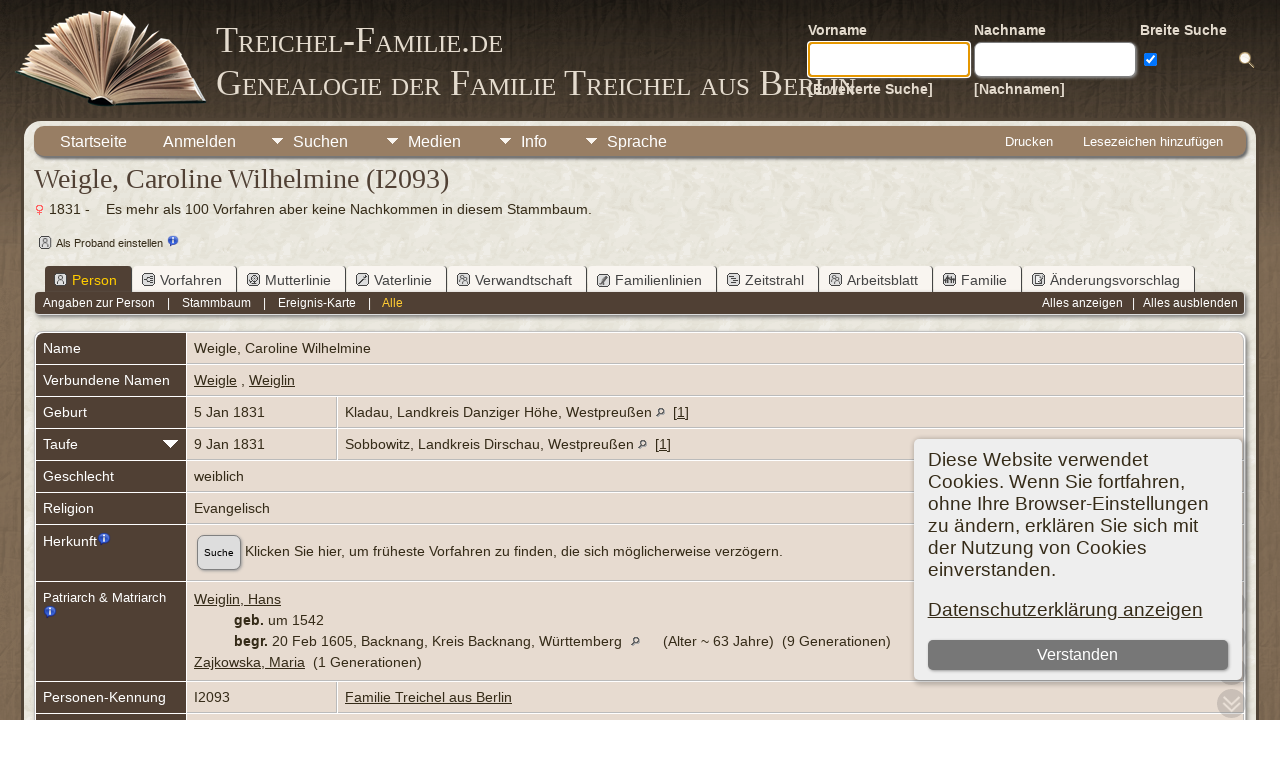

--- FILE ---
content_type: text/html;charset=UTF-8
request_url: https://www.treichel-familie.de/getperson.php?personID=I2093&tree=tree1
body_size: 17365
content:
<!DOCTYPE html>

<html lang="de" xmlns="http://www.w3.org/1999/xhtml">
<head>
<title>Weigle, Caroline Wilhelmine (geb. 5 Jan 1831 - ?): Genealogie der Familie Treichel aus Berlin</title>
<link rel="canonical" href="https://www.treichel-familie.de/getperson.php?personID=I2093&tree=tree1" />
<!-- Simple SEO v15.0.0.8 for TNG -->
<meta name="Keywords" content="Caroline Wilhelmine Weigle" />
<meta name="Description" content="Weigle, Caroline Wilhelmine (geb. 5 Jan 1831 - ?): Genealogie der Familie Treichel aus Berlin" />
<meta http-equiv="Content-type" content="text/html; charset=UTF-8" />
<meta name="robots" content="index,follow" />
<meta name="viewport" content="width=device-width, initial-scale=1" />
<link rel="shortcut icon" href="./img/public/favicon.ico" />
<link rel="mask-icon" href="./img/public/safari-pinned-tab.svg" color="#5bbad5" />
<meta name="msapplication-config" content="./img/public/browserconfig.xml" />
<meta name="msapplication-TileColor" content="#ffffff" />
<meta name="msapplication-TileImage" content="./img/public/ms-icon-144x144.png" />
<meta name="theme-color" content="#ffffff" />
<link href="./css/genstyle.css?v=15.0.3" rel="stylesheet" type="text/css" />
<link href="./css/ol.css" rel="stylesheet" type="text/css" />
<link href="./templates/template12/css/tngtabs2.css" rel="stylesheet" type="text/css" />
<link href="./templates/template12/css/templatestyle.css?v=15.0.3" rel="stylesheet" type="text/css" />
<script src="./js/jquery/jquery-3.4.1.min.js" type="text/javascript"></script>
<script src="./js/jquery/ui/1.12.1/jquery-ui.min.js" type="text/javascript"></script>
<script type="text/javascript" src="./js/net.js"></script>
<script type="text/javascript">var tnglitbox;</script>
<script type="text/javascript">
jQuery(document).ready(function(){
jQuery("#reldisplay").load("relationship.php?");
});
</script>
<script type="text/javascript" src="./js/popup_2.js"></script>
<script type="application/ld+json">
{"@type":"Person","@id":"./getperson.php?personID=I2093&amp;tree=tree1","name":"Caroline","familyName":"Weigle","birthPlace":"Kladau, Landkreis Danziger H\u00f6he, Westpreu\u00dfen","birthDate":"1831-01-05","deathPlace":"","deathDate":"0000-00-00"}
</script>
<link href="./templates/template12/css/mytngstyle.css?v=15.0.3" rel="stylesheet" type="text/css" />
<script type="text/javascript" src="./js/tngmenuhover2.js"></script>
<script type="text/javascript">
// <![CDATA[
var tnglitbox;
var share = 0;
var closeimg = "./img/tng_close.gif";
var smallimage_url = './ajx_smallimage.php?';
var cmstngpath='./';
var loadingmsg = 'Wird geladen...';
var expand_msg = "Darstellung erweitern";
var collapse_msg = "Darstellung reduzieren";
//]]>
</script>
<link rel="alternate" type="application/rss+xml" title="RSS" href="./tngrss.php" />
<!-- The Next Generation of Genealogy Sitebuilding, v.15.0.3 (31 July 2025), Written by Darrin Lythgoe, 2001-2026 -->
<style>ul.tngdd a {display:block; text-decoration:none; border-radius: 5px 5px 0 0; padding: 7px 18px 0px 18px;}</style>
</head>
<body id="bodytop" class="getperson publicbody">
	<a name="top"></a>
	<div id="cb-main">
		<header class="cb-header clearfix">
			<div class="cb-shapes">
				<h1 class="cb-headline" data-left="25.52%">
					<a href="./index.php">Treichel-Familie.de<br />Genealogie der Familie Treichel aus Berlin</a>
				</h1>
				<h2 class="cb-slogan" data-left="25.52%"></h2>

				<div class="cb-mainimage"><img src="./templates/template12/img/book.png" alt="" /></div>
			</div>
			<div class="cb-header-search-box">
				<table>
					<tr>
						<td class="cb-searchtext">
							<table>
								<tr>
									<td class="col1and2">
										<a><span class="cb-searchtext">Vorname</span></a>
									</td>

									<!-- Broad search mod 12 topmenu (start 1) -->
									<td class="col1and2">
										<a><span class="cb-searchtext">Nachname</span></a>
									</td><td class="col1and2" colspan="2">
										Breite Suche									<!-- Broad search mod 12 topmenu (end 1) -->

									</td>
								</tr>
								<tr>
									<form class="cb-search" id="topsearchform" name="topsearchform" method="get"
										action="./search.php">
										<td class="col1and2">
											<input type="hidden" value="AND" name="mybool" />
											<input size="17" name="myfirstname" type="text" id="myfirstname" />
										</td><td class="col1and2">
											<input size="17" name="mylastname" type="text" id="mylastname" />

										<!-- Broad search mod 12 topmenu (start 2) -->
										</td><td >
											<input type='checkbox' name='broadsearch' value='Y' checked />										</td><td >
										<!-- Broad search mod 12 topmenu (end 2) -->

										</td><td >
											<input class="cb-search-button" type="submit" value="&nbsp;&nbsp;">
										</td>
									</form>
								</tr>
								<script>
									document.topsearchform.myfirstname.focus();
								</script>
								<tr>
									<td id="cb-header-links">
										<a href="./searchform.php">[Erweiterte Suche]</a>
									</td><td colspan="2" id="cb-header-links">
										<a href="./surnames.php">[Nachnamen]</a>
										<br />
									</td>
								</tr>
							</table>
						</td>
					</tr>
				</table>

			</div>
		</header>
		<div class="cb-sheet clearfix">
<div class="cb-tng-area"><div class="menucontainer">
<div class="innercontainer">
<div style="display:inline-flex"><div class="icons">
<a href="./index.php"    title="Startseite" class="tngsmallicon" id="home-smicon">Startseite</a>
<a href="#" onclick="return openLogin('./ajx_login.php?p=.%2F');"   title="Anmelden" class="tngsmallicon" id="log-smicon">Anmelden</a>

</div>
<ul class="tngdd" id="tngdd">
<li><a href="#" class="menulink">Suchen</a>
<ul>
<li><a href="searchform.php" onclick="return openSearch();" title="Search"><span class="menu-icon" id="search-icon"></span> <span class="menu-label">Schnellsuche</span></a></li>
<li><a href="./surnames.php"><span class="menu-icon" id="surnames-icon"></span> <div class="menu-label">Nachnamen</div></a></li>
<li><a href="./firstnames.php"><span class="menu-icon" id="firstnames-icon"></span> <div class="menu-label">Vornamen</div></a></li>
<li><a href="./searchform.php"><span class="menu-icon" id="search-icon"></span> <div class="menu-label">Suche nach Namen</div></a></li>
<li><a href="./famsearchform.php"><span class="menu-icon" id="fsearch-icon"></span> <div class="menu-label">Familien suchen</div></a></li>
<li><a href="./searchsite.php"><span class="menu-icon" id="searchsite-icon"></span> <div class="menu-label">Seite durchsuchen</div></a></li>
<li><a href="./anniversaries.php"><span class="menu-icon" id="dates-icon"></span> <div class="menu-label">Jahrestage</div></a></li>
<li><a href="./calendar.php?m=01"><span class="menu-icon" id="calendar-icon"></span> <div class="menu-label">Kalender</div></a></li>
<li><a href="./cemeteries.php"><span class="menu-icon" id="cemeteries-icon"></span> <div class="menu-label">Friedhöfe</div></a></li>
</ul>
</li>
<li><a href="#" class="menulink">Medien</a>
<ul>
<li><a href="./browsemedia.php?mediatypeID=addressbooks"><img src="./img/tng_addressbooks.gif" class="menu-icon" alt="" /> <div class="menu-label">Adressbücher</div></a></li>
</ul>
</li>
<li><a href="#" class="menulink">Info</a>
<ul>
<li><a href="./statistics.php"><span class="menu-icon" id="stats-icon"></span> <div class="menu-label">Statistiken</div></a></li>
<li><a href="./places.php"><span class="menu-icon" id="places-icon"></span> <div class="menu-label">Orte</div></a></li>
<li><a href="./browserepos.php"><span class="menu-icon" id="repos-icon"></span> <div class="menu-label">Aufbewahrungsorte</div></a></li>
<li><a href="./bookmarks.php"><span class="menu-icon" id="bookmarks-icon"></span> <div class="menu-label">Lesezeichen</div></a></li>
<li><a href="./suggest.php?page=Weigle%2C+Caroline+Wilhelmine+%28geb.+5+Jan+1831+-+%29"><span class="menu-icon" id="contact-icon"></span> <div class="menu-label">Kontakt</div></a></li>
</ul>
</li>
<li><a href="#" class="menulink">Sprache</a>
<ul>
<li><a href="./savelanguage2.php?newlanguage=8"><span class="menu-icon" id="tng_menu_row_1"></span> <div class="menu-label"><img src='/img/img_flags/English-UTF8_1.png' /> English</div></a></li>
<li><a href="./savelanguage2.php?newlanguage=18"><span class="menu-icon" id="tng_menu_row_2"></span> <div class="menu-label"><img src='/img/img_flags/French-UTF8.png' /> Français</div></a></li>
<li><a href="./savelanguage2.php?newlanguage=7"><span class="menu-icon" id="tng_menu_row_3"></span> <div class="menu-label"><img src='/img/img_flags/German-UTF8.png' /> Deutsch* </div></a></li>
<li><a href="./savelanguage2.php?newlanguage=11"><span class="menu-icon" id="tng_menu_row_4"></span> <div class="menu-label"><img src='/img/img_flags/Polish-UTF8.png' /> Polski</div></a></li>
<li><a href="./savelanguage2.php?newlanguage=12"><span class="menu-icon" id="tng_menu_row_5"></span> <div class="menu-label"><img src='/img/img_flags/Spanish-UTF8.png' /> Española</div></a></li>
</ul>
</li>
</ul>
</div><div class="icons-rt in-bar">
<a href="#" onclick="newwindow=window.open('/getperson.php?personID=I2093&amp;tree=tree1&amp;tngprint=1','tngprint','width=850,height=600,status=no,resizable=yes,scrollbars=yes'); newwindow.focus(); return false;"  rel="nofollow" title="Drucken" class="tngsmallicon" id="print-smicon">Drucken</a>
<a href="#" onclick="tnglitbox = new LITBox('./ajx_addbookmark.php?p=.%2F',{width:350,height:120}); return false;"   title="Lesezeichen hinzufügen" class="tngsmallicon" id="bmk-smicon">Lesezeichen hinzufügen</a>

</div>
</div>
</div>
<div id="searchdrop" class="slidedown" style="display:none; z-index:100;"><form action="./search.php" method="get">

<label for="searchfirst">Vorname: </label><input type="text" name="myfirstname" id="searchfirst"/> &nbsp;
<label for="searchlast">Nachname: </label><input type="text" name="mylastname" id="searchlast"/> &nbsp;
<label for='broad'>Breite Suche:</label><input type='checkbox' name='broadsearch' id='broad' value='Y'  checked /> <label for="assocnameOK">Verbundene Namen ? </label><input type="checkbox" name="assocnameOK" checked>
<label for="searchid">Kennung: </label><input type="text" class="veryshortfield" name="mypersonid" id="searchid"/> &nbsp;
<input type="hidden" name="idqualify" value="equals"/>
<input type="submit" value="Suche"/><a href="#" onclick="jQuery('#searchdrop').slideUp(200);return false;" style="float:right"><img src="./img/tng_close.gif" alt=""/></a></form></div><script type="text/javascript">var tngdd=new tngdd.dd("tngdd");tngdd.init("tngdd","menuhover");</script>
<div class="cookie-banner" style="display: none">
  Diese Website verwendet Cookies. Wenn Sie fortfahren, ohne Ihre Browser-Einstellungen zu ändern, erklären Sie sich mit der Nutzung von Cookies einverstanden.  <p>
    <a href="./data_protection_policy.php">Datenschutzerklärung anzeigen</a>
  </p>
  <button class="cookie-close">Verstanden</button>
</div>

<script type="text/javascript">
//<![CDATA[
jQuery(document).ready(function() {
  if (localStorage.getItem('cookieSeen') != 'shown') {
    $('.cookie-banner').show();
  };
  $('.cookie-close').click(function() {
    localStorage.setItem('cookieSeen','shown')
    $('.cookie-banner').hide();
  })
});
//]]>
</script>
<div class="vcard">
<h1 class="header fn" id="nameheader" style="margin-bottom:5px">Weigle, Caroline Wilhelmine (I2093)</h1><div class="normal"><img src="./img/tng_female.gif" width="11" height="11" alt="weiblich" style="vertical-align: -1px; border: 0px;"/> 1831 - &nbsp;&nbsp;&nbsp;Es mehr als 100 Vorfahren aber keine Nachkommen in diesem Stammbaum.</div><br clear="all" />
<a href="./set_primaryperson.php?personIDtoset=I2093&amp;defaultID=I1&amp;treetoset=tree1" title="Stellen Sie den Probanden ein: Weigle, Caroline Wilhelmine" class="relicon" rel="nofollow">&nbsp;<img src="./img/tng_ind.gif" class="relmenuicon" alt=""/>Als Proband einstellen</a>&nbsp;<a title="Tipps zum Einstellen des Probanden" href="#"><img border="0" src="./img/info_1.png" width="12" height="12" alt="" onclick="tnglitbox = new LITBox('./setdefaulthelp.php?',{width:590,height:320});"/></a>&nbsp;&nbsp;&nbsp;
<br /><br /><div id="I18581" style="display:none;"><div style="margin-left: 1em;">
<h1 class="header fn" style="margin-bottom:0px">Weiglin, Hans</h1><span class="normal"><img src="./img/tng_male.gif" width="11" height="11" alt="männlich" style="vertical-align: -1px; border: 0px;"/> um 1542 - 1605 &nbsp;(~ 63 Jahre)</span><br />
<br /><br />

<table border="0" cellspacing="1" cellpadding="4" width="98%">
<tr>
<td valign="top" class="fieldnameback lt9" ><span class="fieldname">Geburt</span></td>
<td valign="top" class="databack" colspan='2'>um 1542&nbsp;</td>
</tr>
<tr>
<td valign="top" class="fieldnameback lt12" ><span class="fieldname">Begraben</span></td>
<td valign="top" class="databack">20 Feb 1605&nbsp;</td>
<td valign="top" class="databack">Backnang, Kreis Backnang, Württemberg <a href="./placesearch.php?psearch=Backnang%2C+Kreis+Backnang%2C+W%C3%BCrttemberg&amp;tree=tree1" title="Suche alle Personen mit Ereignissen an diesem Ort"><img src="./img/tng_search_small.gif" alt="Suche alle Personen mit Ereignissen an diesem Ort" style="width: 9px; height: 9px; border:0" /></a>&nbsp;</td>
</tr>
<tr><td colspan="3" class="smallbreak">&nbsp;</td></tr>
<tr>
<td valign="top" class="fieldnameback lt13" ><span class="fieldname">Familie</span></td>
<td valign="top" colspan="2" class="databack">Stross, Apollonia&nbsp;</td></tr>
<tr>
<td valign="top" class="fieldnameback lt14" ><span class="fieldname">Verheiratet</span></td>
<td valign="top" class="databack">4 Mrz 1565&nbsp;</td>
<td valign="top" class="databack">Esslingen <a href="./placesearch.php?psearch=Esslingen&amp;tree=tree1" title="Suche alle Personen mit Ereignissen an diesem Ort"><img src="./img/tng_search_small.gif" alt="Suche alle Personen mit Ereignissen an diesem Ort" style="width: 9px; height: 9px; border:0" /></a>&nbsp;</td>
</tr>
<tr>
<td valign="top" class="fieldnameback"><span class="fieldname">Kinder&nbsp;</span></td>
<td colspan="2" valign="top" class="databack">
<table cellpadding = "0" cellspacing = "0">
<tr><td valign="top"><strong>+</strong></td><td class="unhighlightedchild">1. Weiglin, Peter<span style = "line-height:1.5em"><br />&nbsp;&nbsp;&nbsp;&nbsp;&nbsp;&nbsp;&nbsp;&nbsp;&nbsp;&nbsp;<strong>geb.</strong> um 1569, Backnang, Kreis Backnang, Württemberg</td></tr>
</table>
</td>
</tr>
<tr><td colspan="3" class="smallbreak">&nbsp;</td></tr>
</table>
</div>
</div><div id="I20941" style="display:none;"><div style="margin-left: 1em;">
<h1 class="header fn" style="margin-bottom:0px">Zajkowska, Maria</h1><span class="normal"><img src="./img/tng_female.gif" width="11" height="11" alt="weiblich" style="vertical-align: -1px; border: 0px;"/></span><br />
<br /><br />

<table border="0" cellspacing="1" cellpadding="4" width="98%">
<tr><td colspan="3" class="smallbreak">&nbsp;</td></tr>
<tr>
<td valign="top" class="fieldnameback lt20" ><span class="fieldname">Familie</span></td>
<td valign="top" colspan="2" class="databack">Weigle, Marx Eberhard<span style = "line-height:1.5em"><br />&nbsp;&nbsp;&nbsp;&nbsp;&nbsp;&nbsp;&nbsp;&nbsp;&nbsp;&nbsp;<strong>get.</strong> 13 Okt 1780, Sulzfeld, Landkreis Sinsheim, Baden&nbsp;</td></tr>
<tr>
<td valign="top" class="fieldnameback"><span class="fieldname">Kinder&nbsp;</span></td>
<td colspan="2" valign="top" class="databack">
<table cellpadding = "0" cellspacing = "0">
<tr><td valign="top"><strong>+</strong></td><td class="unhighlightedchild">1. Weigle, Michael<span style = "line-height:1.5em"><br />&nbsp;&nbsp;&nbsp;&nbsp;&nbsp;&nbsp;&nbsp;&nbsp;&nbsp;&nbsp;<strong>get.</strong> 10 Okt 1818, Sobbowitz, Landkreis Dirschau, Westpreußen</td></tr>
<tr><td valign="top">&nbsp;</td><td class="unhighlightedchild">2. Weigle, Heinrich Gottlieb Carl<span style = "line-height:1.5em"><br />&nbsp;&nbsp;&nbsp;&nbsp;&nbsp;&nbsp;&nbsp;&nbsp;&nbsp;&nbsp;<strong>geb.</strong> 27 Jan 1826, Kladau, Landkreis Danziger Höhe, Westpreußen</td></tr>
<tr><td valign="top">&nbsp;</td><td class="highlightedchild">3. Weigle, Caroline Wilhelmine<span style = "line-height:1.5em"><br />&nbsp;&nbsp;&nbsp;&nbsp;&nbsp;&nbsp;&nbsp;&nbsp;&nbsp;&nbsp;<strong>geb.</strong> 5 Jan 1831, Kladau, Landkreis Danziger Höhe, Westpreußen</td></tr>
<tr><td valign="top">&nbsp;</td><td class="unhighlightedchild">4. Weigle, Catharina Dorothea<span style = "line-height:1.5em"><br />&nbsp;&nbsp;&nbsp;&nbsp;&nbsp;&nbsp;&nbsp;&nbsp;&nbsp;&nbsp;<strong>geb.</strong> 30 Jul 1835, Kladau, Landkreis Danziger Höhe, Westpreußen</td></tr>
</table>
</td>
</tr>
<tr><td colspan="3" class="smallbreak">&nbsp;</td></tr>
</table>
</div>
</div><div id="I20831" style="display:none;"><div style="margin-left: 1em;">
<h1 class="header fn" style="margin-bottom:0px">Weigle, Marx Eberhard</h1><span class="normal"><img src="./img/tng_male.gif" width="11" height="11" alt="männlich" style="vertical-align: -1px; border: 0px;"/> 1780 - 1848 &nbsp;(~ 67 Jahre)</span><br />
<br /><br />

<table border="0" cellspacing="1" cellpadding="4" width="98%">
<tr>
<td valign="top" class="fieldnameback indleftcol lt26"  id="famF670_1"><span class="fieldname">Getauft</span></td>
<td valign="top" class="databack">13 Okt 1780&nbsp;</td>
<td valign="top" class="databack">Sulzfeld, Landkreis Sinsheim, Baden <a href="./placesearch.php?psearch=Sulzfeld%2C+Landkreis+Sinsheim%2C+Baden&amp;tree=tree1" title="Suche alle Personen mit Ereignissen an diesem Ort"><img src="./img/tng_search_small.gif" alt="Suche alle Personen mit Ereignissen an diesem Ort" style="width: 9px; height: 9px; border:0" /></a>&nbsp;</td>
</tr>
<tr>
<td valign="top" class="fieldnameback lt27" ><span class="fieldname">Gestorben</span></td>
<td valign="top" class="databack">23 Apr 1848&nbsp;</td>
<td valign="top" class="databack">Kladau, Landkreis Danziger Höhe, Westpreußen <a href="./placesearch.php?psearch=Kladau%2C+Landkreis+Danziger+H%C3%B6he%2C+Westpreu%C3%9Fen&amp;tree=tree1" title="Suche alle Personen mit Ereignissen an diesem Ort"><img src="./img/tng_search_small.gif" alt="Suche alle Personen mit Ereignissen an diesem Ort" style="width: 9px; height: 9px; border:0" /></a>&nbsp;</td>
</tr>
<tr>
<td valign="top" class="fieldnameback lt28" ><span class="fieldname">Begraben</span></td>
<td valign="top" class="databack">27 Apr 1848&nbsp;</td>
<td valign="top" class="databack">Sobbowitz, Landkreis Dirschau, Westpreußen <a href="./placesearch.php?psearch=Sobbowitz%2C+Landkreis+Dirschau%2C+Westpreu%C3%9Fen&amp;tree=tree1" title="Suche alle Personen mit Ereignissen an diesem Ort"><img src="./img/tng_search_small.gif" alt="Suche alle Personen mit Ereignissen an diesem Ort" style="width: 9px; height: 9px; border:0" /></a>&nbsp;</td>
</tr>
<tr><td colspan="3" class="smallbreak">&nbsp;</td></tr>
<tr>
<td valign="top" class="fieldnameback lt29" ><span class="fieldname">Vater</span></td>
<td valign="top" colspan="2" class="databack">Weigle, Christian Jonathan<span style = "line-height:1.5em"><br />&nbsp;&nbsp;&nbsp;&nbsp;&nbsp;&nbsp;&nbsp;&nbsp;&nbsp;&nbsp;<strong>geb.</strong> 23 Dez 1755, Sulzfeld, Landkreis Sinsheim, Baden&nbsp;</td></tr>
<tr>
<td valign="top" class="fieldnameback lt30" ><span class="fieldname">Mutter</span></td>
<td valign="top" colspan="2" class="databack">Guggolz, Friderica Elisabeth<span style = "line-height:1.5em"><br />&nbsp;&nbsp;&nbsp;&nbsp;&nbsp;&nbsp;&nbsp;&nbsp;&nbsp;&nbsp;<strong>geb.</strong> 23 Feb 1759, Sulzfeld, Landkreis Sinsheim, Baden&nbsp;</td></tr>
<tr>
<td valign="top" class="fieldnameback lt31" ><span class="fieldname">Verheiratet</span></td>
<td valign="top" class="databack">10 Aug 1779&nbsp;</td>
<td valign="top" class="databack">Sulzfeld, Landkreis Sinsheim, Baden <a href="./placesearch.php?psearch=Sulzfeld%2C+Landkreis+Sinsheim%2C+Baden&amp;tree=tree1" title="Suche alle Personen mit Ereignissen an diesem Ort"><img src="./img/tng_search_small.gif" alt="Suche alle Personen mit Ereignissen an diesem Ort" style="width: 9px; height: 9px; border:0" /></a>&nbsp;</td>
</tr>
<tr><td colspan="3" class="smallbreak">&nbsp;</td></tr>
<tr>
<td valign="top" class="fieldnameback lt33" ><span class="fieldname">Familie 1</span></td>
<td valign="top" colspan="2" class="databack">Zajkowska, Maria&nbsp;</td></tr>
<tr>
<td valign="top" class="fieldnameback"><span class="fieldname">Kinder&nbsp;</span></td>
<td colspan="2" valign="top" class="databack">
<table cellpadding = "0" cellspacing = "0">
<tr><td valign="top"><strong>+</strong></td><td class="unhighlightedchild">1. Weigle, Michael<span style = "line-height:1.5em"><br />&nbsp;&nbsp;&nbsp;&nbsp;&nbsp;&nbsp;&nbsp;&nbsp;&nbsp;&nbsp;<strong>get.</strong> 10 Okt 1818, Sobbowitz, Landkreis Dirschau, Westpreußen</td></tr>
<tr><td valign="top">&nbsp;</td><td class="unhighlightedchild">2. Weigle, Heinrich Gottlieb Carl<span style = "line-height:1.5em"><br />&nbsp;&nbsp;&nbsp;&nbsp;&nbsp;&nbsp;&nbsp;&nbsp;&nbsp;&nbsp;<strong>geb.</strong> 27 Jan 1826, Kladau, Landkreis Danziger Höhe, Westpreußen</td></tr>
<tr><td valign="top">&nbsp;</td><td class="highlightedchild">3. Weigle, Caroline Wilhelmine<span style = "line-height:1.5em"><br />&nbsp;&nbsp;&nbsp;&nbsp;&nbsp;&nbsp;&nbsp;&nbsp;&nbsp;&nbsp;<strong>geb.</strong> 5 Jan 1831, Kladau, Landkreis Danziger Höhe, Westpreußen</td></tr>
<tr><td valign="top">&nbsp;</td><td class="unhighlightedchild">4. Weigle, Catharina Dorothea<span style = "line-height:1.5em"><br />&nbsp;&nbsp;&nbsp;&nbsp;&nbsp;&nbsp;&nbsp;&nbsp;&nbsp;&nbsp;<strong>geb.</strong> 30 Jul 1835, Kladau, Landkreis Danziger Höhe, Westpreußen</td></tr>
</table>
</td>
</tr>
<tr><td colspan="3" class="smallbreak">&nbsp;</td></tr>
<tr>
<td valign="top" class="fieldnameback lt36" ><span class="fieldname">Familie 2</span></td>
<td valign="top" colspan="2" class="databack">Baumann, Anna Barbara<span style = "line-height:1.5em"><br />&nbsp;&nbsp;&nbsp;&nbsp;&nbsp;&nbsp;&nbsp;&nbsp;&nbsp;&nbsp;<strong>geb.</strong> 9 Mrz 1783, Klein Trampken, Landkreis Danziger Höhe, Westpreußen&nbsp;</td></tr>
<tr>
<td valign="top" class="fieldnameback lt37" ><span class="fieldname">Verheiratet</span></td>
<td valign="top" class="databack">23 Mrz 1802&nbsp;</td>
<td valign="top" class="databack">Sobbowitz, Landkreis Dirschau, Westpreußen <a href="./placesearch.php?psearch=Sobbowitz%2C+Landkreis+Dirschau%2C+Westpreu%C3%9Fen&amp;tree=tree1" title="Suche alle Personen mit Ereignissen an diesem Ort"><img src="./img/tng_search_small.gif" alt="Suche alle Personen mit Ereignissen an diesem Ort" style="width: 9px; height: 9px; border:0" /></a>&nbsp;</td>
</tr>
<tr>
<td valign="top" class="fieldnameback"><span class="fieldname">Kinder&nbsp;</span></td>
<td colspan="2" valign="top" class="databack">
<table cellpadding = "0" cellspacing = "0">
<tr><td valign="top"><strong>+</strong></td><td class="unhighlightedchild">1. Weigle, Anna Louise<span style = "line-height:1.5em"><br />&nbsp;&nbsp;&nbsp;&nbsp;&nbsp;&nbsp;&nbsp;&nbsp;&nbsp;&nbsp;<strong>geb.</strong> 22 Mrz 1803, Klein Trampken, Landkreis Danziger Höhe, Westpreußen</td></tr>
<tr><td valign="top">&nbsp;</td><td class="unhighlightedchild">2. Weigle, Christian Friedrich<span style = "line-height:1.5em"><br />&nbsp;&nbsp;&nbsp;&nbsp;&nbsp;&nbsp;&nbsp;&nbsp;&nbsp;&nbsp;<strong>geb.</strong> 5 Apr 1805, Kladau, Landkreis Danziger Höhe, Westpreußen</td></tr>
<tr><td valign="top">&nbsp;</td><td class="unhighlightedchild">3. Weigle, Anna Caroline<span style = "line-height:1.5em"><br />&nbsp;&nbsp;&nbsp;&nbsp;&nbsp;&nbsp;&nbsp;&nbsp;&nbsp;&nbsp;<strong>geb.</strong> 13 Jul 1807, Kladau, Landkreis Danziger Höhe, Westpreußen</td></tr>
<tr><td valign="top">&nbsp;</td><td class="unhighlightedchild">4. Weigle, Anna Katharina<span style = "line-height:1.5em"><br />&nbsp;&nbsp;&nbsp;&nbsp;&nbsp;&nbsp;&nbsp;&nbsp;&nbsp;&nbsp;<strong>geb.</strong> 22 Jun 1809, Kladau, Landkreis Danziger Höhe, Westpreußen</td></tr>
</table>
</td>
</tr>
<tr><td colspan="3" class="smallbreak">&nbsp;</td></tr>
</table>
</div>
</div><div id="I20861" style="display:none;"><div style="margin-left: 1em;">
<h1 class="header fn" style="margin-bottom:0px">Baumann, Anna Barbara</h1><span class="normal"><img src="./img/tng_female.gif" width="11" height="11" alt="weiblich" style="vertical-align: -1px; border: 0px;"/> 1783 - 1813 &nbsp;(30 Jahre)</span><br />
<br /><br />

<table border="0" cellspacing="1" cellpadding="4" width="98%">
<tr>
<td valign="top" class="fieldnameback lt39" ><span class="fieldname">Geburt</span></td>
<td valign="top" class="databack">9 Mrz 1783&nbsp;</td>
<td valign="top" class="databack">Klein Trampken, Landkreis Danziger Höhe, Westpreußen <a href="./placesearch.php?psearch=Klein+Trampken%2C+Landkreis+Danziger+H%C3%B6he%2C+Westpreu%C3%9Fen&amp;tree=tree1" title="Suche alle Personen mit Ereignissen an diesem Ort"><img src="./img/tng_search_small.gif" alt="Suche alle Personen mit Ereignissen an diesem Ort" style="width: 9px; height: 9px; border:0" /></a>&nbsp;</td>
</tr>
<tr>
<td valign="top" class="fieldnameback lt41" ><span class="fieldname">Gestorben</span></td>
<td valign="top" class="databack">28 Okt 1813&nbsp;</td>
<td valign="top" class="databack">Kladau, Landkreis Danziger Höhe, Westpreußen <a href="./placesearch.php?psearch=Kladau%2C+Landkreis+Danziger+H%C3%B6he%2C+Westpreu%C3%9Fen&amp;tree=tree1" title="Suche alle Personen mit Ereignissen an diesem Ort"><img src="./img/tng_search_small.gif" alt="Suche alle Personen mit Ereignissen an diesem Ort" style="width: 9px; height: 9px; border:0" /></a>&nbsp;</td>
</tr>
<tr><td colspan="3" class="smallbreak">&nbsp;</td></tr>
<tr>
<td valign="top" class="fieldnameback lt43" ><span class="fieldname">Familie</span></td>
<td valign="top" colspan="2" class="databack">Weigle, Marx Eberhard<span style = "line-height:1.5em"><br />&nbsp;&nbsp;&nbsp;&nbsp;&nbsp;&nbsp;&nbsp;&nbsp;&nbsp;&nbsp;<strong>get.</strong> 13 Okt 1780, Sulzfeld, Landkreis Sinsheim, Baden&nbsp;</td></tr>
<tr>
<td valign="top" class="fieldnameback lt44" ><span class="fieldname">Verheiratet</span></td>
<td valign="top" class="databack">23 Mrz 1802&nbsp;</td>
<td valign="top" class="databack">Sobbowitz, Landkreis Dirschau, Westpreußen <a href="./placesearch.php?psearch=Sobbowitz%2C+Landkreis+Dirschau%2C+Westpreu%C3%9Fen&amp;tree=tree1" title="Suche alle Personen mit Ereignissen an diesem Ort"><img src="./img/tng_search_small.gif" alt="Suche alle Personen mit Ereignissen an diesem Ort" style="width: 9px; height: 9px; border:0" /></a>&nbsp;</td>
</tr>
<tr>
<td valign="top" class="fieldnameback"><span class="fieldname">Kinder&nbsp;</span></td>
<td colspan="2" valign="top" class="databack">
<table cellpadding = "0" cellspacing = "0">
<tr><td valign="top"><strong>+</strong></td><td class="unhighlightedchild">1. Weigle, Anna Louise<span style = "line-height:1.5em"><br />&nbsp;&nbsp;&nbsp;&nbsp;&nbsp;&nbsp;&nbsp;&nbsp;&nbsp;&nbsp;<strong>geb.</strong> 22 Mrz 1803, Klein Trampken, Landkreis Danziger Höhe, Westpreußen</td></tr>
<tr><td valign="top">&nbsp;</td><td class="unhighlightedchild">2. Weigle, Christian Friedrich<span style = "line-height:1.5em"><br />&nbsp;&nbsp;&nbsp;&nbsp;&nbsp;&nbsp;&nbsp;&nbsp;&nbsp;&nbsp;<strong>geb.</strong> 5 Apr 1805, Kladau, Landkreis Danziger Höhe, Westpreußen</td></tr>
<tr><td valign="top">&nbsp;</td><td class="unhighlightedchild">3. Weigle, Anna Caroline<span style = "line-height:1.5em"><br />&nbsp;&nbsp;&nbsp;&nbsp;&nbsp;&nbsp;&nbsp;&nbsp;&nbsp;&nbsp;<strong>geb.</strong> 13 Jul 1807, Kladau, Landkreis Danziger Höhe, Westpreußen</td></tr>
<tr><td valign="top">&nbsp;</td><td class="unhighlightedchild">4. Weigle, Anna Katharina<span style = "line-height:1.5em"><br />&nbsp;&nbsp;&nbsp;&nbsp;&nbsp;&nbsp;&nbsp;&nbsp;&nbsp;&nbsp;<strong>geb.</strong> 22 Jun 1809, Kladau, Landkreis Danziger Höhe, Westpreußen</td></tr>
</table>
</td>
</tr>
<tr><td colspan="3" class="smallbreak">&nbsp;</td></tr>
</table>
</div>
</div><div id="I20941" style="display:none;"><div style="margin-left: 1em;">
<h1 class="header fn" style="margin-bottom:0px">Zajkowska, Maria</h1><span class="normal"><img src="./img/tng_female.gif" width="11" height="11" alt="weiblich" style="vertical-align: -1px; border: 0px;"/></span><br />
<br /><br />

<table border="0" cellspacing="1" cellpadding="4" width="98%">
<tr><td colspan="3" class="smallbreak">&nbsp;</td></tr>
<tr>
<td valign="top" class="fieldnameback lt51" ><span class="fieldname">Familie</span></td>
<td valign="top" colspan="2" class="databack">Weigle, Marx Eberhard<span style = "line-height:1.5em"><br />&nbsp;&nbsp;&nbsp;&nbsp;&nbsp;&nbsp;&nbsp;&nbsp;&nbsp;&nbsp;<strong>get.</strong> 13 Okt 1780, Sulzfeld, Landkreis Sinsheim, Baden&nbsp;</td></tr>
<tr>
<td valign="top" class="fieldnameback"><span class="fieldname">Kinder&nbsp;</span></td>
<td colspan="2" valign="top" class="databack">
<table cellpadding = "0" cellspacing = "0">
<tr><td valign="top"><strong>+</strong></td><td class="unhighlightedchild">1. Weigle, Michael<span style = "line-height:1.5em"><br />&nbsp;&nbsp;&nbsp;&nbsp;&nbsp;&nbsp;&nbsp;&nbsp;&nbsp;&nbsp;<strong>get.</strong> 10 Okt 1818, Sobbowitz, Landkreis Dirschau, Westpreußen</td></tr>
<tr><td valign="top">&nbsp;</td><td class="unhighlightedchild">2. Weigle, Heinrich Gottlieb Carl<span style = "line-height:1.5em"><br />&nbsp;&nbsp;&nbsp;&nbsp;&nbsp;&nbsp;&nbsp;&nbsp;&nbsp;&nbsp;<strong>geb.</strong> 27 Jan 1826, Kladau, Landkreis Danziger Höhe, Westpreußen</td></tr>
<tr><td valign="top">&nbsp;</td><td class="highlightedchild">3. Weigle, Caroline Wilhelmine<span style = "line-height:1.5em"><br />&nbsp;&nbsp;&nbsp;&nbsp;&nbsp;&nbsp;&nbsp;&nbsp;&nbsp;&nbsp;<strong>geb.</strong> 5 Jan 1831, Kladau, Landkreis Danziger Höhe, Westpreußen</td></tr>
<tr><td valign="top">&nbsp;</td><td class="unhighlightedchild">4. Weigle, Catharina Dorothea<span style = "line-height:1.5em"><br />&nbsp;&nbsp;&nbsp;&nbsp;&nbsp;&nbsp;&nbsp;&nbsp;&nbsp;&nbsp;<strong>geb.</strong> 30 Jul 1835, Kladau, Landkreis Danziger Höhe, Westpreußen</td></tr>
</table>
</td>
</tr>
<tr><td colspan="3" class="smallbreak">&nbsp;</td></tr>
</table>
</div>
</div><div id="I10081" style="display:none;"><div style="margin-left: 1em;">
<h1 class="header fn" style="margin-bottom:0px">Weigle, Michael</h1><span class="normal"><img src="./img/tng_male.gif" width="11" height="11" alt="männlich" style="vertical-align: -1px; border: 0px;"/> 1818 - 1842 &nbsp;(~ 23 Jahre)</span><br />
<br /><br />

<table border="0" cellspacing="1" cellpadding="4" width="98%">
<tr>
<td valign="top" class="fieldnameback lt59" ><span class="fieldname">Getauft</span></td>
<td valign="top" class="databack">10 Okt 1818&nbsp;</td>
<td valign="top" class="databack">Sobbowitz, Landkreis Dirschau, Westpreußen <a href="./placesearch.php?psearch=Sobbowitz%2C+Landkreis+Dirschau%2C+Westpreu%C3%9Fen&amp;tree=tree1" title="Suche alle Personen mit Ereignissen an diesem Ort"><img src="./img/tng_search_small.gif" alt="Suche alle Personen mit Ereignissen an diesem Ort" style="width: 9px; height: 9px; border:0" /></a>&nbsp;</td>
</tr>
<tr>
<td valign="top" class="fieldnameback lt60" ><span class="fieldname">Gestorben</span></td>
<td valign="top" class="databack">8 Okt 1842&nbsp;</td>
<td valign="top" class="databack">Kladau, Landkreis Danziger Höhe, Westpreußen <a href="./placesearch.php?psearch=Kladau%2C+Landkreis+Danziger+H%C3%B6he%2C+Westpreu%C3%9Fen&amp;tree=tree1" title="Suche alle Personen mit Ereignissen an diesem Ort"><img src="./img/tng_search_small.gif" alt="Suche alle Personen mit Ereignissen an diesem Ort" style="width: 9px; height: 9px; border:0" /></a>&nbsp;</td>
</tr>
<tr>
<td valign="top" class="fieldnameback lt61" ><span class="fieldname">Begraben</span></td>
<td valign="top" class="databack">11 Okt 1842&nbsp;</td>
<td valign="top" class="databack">Kladau, Landkreis Danziger Höhe, Westpreußen <a href="./placesearch.php?psearch=Kladau%2C+Landkreis+Danziger+H%C3%B6he%2C+Westpreu%C3%9Fen&amp;tree=tree1" title="Suche alle Personen mit Ereignissen an diesem Ort"><img src="./img/tng_search_small.gif" alt="Suche alle Personen mit Ereignissen an diesem Ort" style="width: 9px; height: 9px; border:0" /></a>&nbsp;</td>
</tr>
<tr><td colspan="3" class="smallbreak">&nbsp;</td></tr>
<tr>
<td valign="top" class="fieldnameback lt62" ><span class="fieldname">Vater</span></td>
<td valign="top" colspan="2" class="databack">Weigle, Marx Eberhard<span style = "line-height:1.5em"><br />&nbsp;&nbsp;&nbsp;&nbsp;&nbsp;&nbsp;&nbsp;&nbsp;&nbsp;&nbsp;<strong>get.</strong> 13 Okt 1780, Sulzfeld, Landkreis Sinsheim, Baden&nbsp;</td></tr>
<tr>
<td valign="top" class="fieldnameback lt63" ><span class="fieldname">Mutter</span></td>
<td valign="top" colspan="2" class="databack">Zajkowska, Maria&nbsp;</td></tr>
<tr><td colspan="3" class="smallbreak">&nbsp;</td></tr>
<tr>
<td valign="top" class="fieldnameback lt66" ><span class="fieldname">Familie</span></td>
<td valign="top" colspan="2" class="databack">Schilke, Florentine<span style = "line-height:1.5em"><br />&nbsp;&nbsp;&nbsp;&nbsp;&nbsp;&nbsp;&nbsp;&nbsp;&nbsp;&nbsp;<strong>geb.</strong> 13 Apr 1817, Neuendorf, Landkreis Karthaus, Westpreußen&nbsp;</td></tr>
<tr>
<td valign="top" class="fieldnameback lt67" ><span class="fieldname">Verheiratet</span></td>
<td valign="top" class="databack">7 Jan 1838&nbsp;</td>
<td valign="top" class="databack">Sobbowitz, Landkreis Dirschau, Westpreußen <a href="./placesearch.php?psearch=Sobbowitz%2C+Landkreis+Dirschau%2C+Westpreu%C3%9Fen&amp;tree=tree1" title="Suche alle Personen mit Ereignissen an diesem Ort"><img src="./img/tng_search_small.gif" alt="Suche alle Personen mit Ereignissen an diesem Ort" style="width: 9px; height: 9px; border:0" /></a>&nbsp;</td>
</tr>
<tr><td colspan="3" class="smallbreak">&nbsp;</td></tr>
</table>
</div>
</div><div id="I9621" style="display:none;"><div style="margin-left: 1em;">
<h1 class="header fn" style="margin-bottom:0px">Schilke, Florentine</h1><span class="normal"><img src="./img/tng_female.gif" width="11" height="11" alt="weiblich" style="vertical-align: -1px; border: 0px;"/> 1817 - 1891 &nbsp;(73 Jahre)</span><br />
<br /><br />

<table border="0" cellspacing="1" cellpadding="4" width="98%">
<tr>
<td valign="top" class="fieldnameback lt69" ><span class="fieldname">Geburt</span></td>
<td valign="top" class="databack">13 Apr 1817&nbsp;</td>
<td valign="top" class="databack">Neuendorf, Landkreis Karthaus, Westpreußen <a href="./placesearch.php?psearch=Neuendorf%2C+Landkreis+Karthaus%2C+Westpreu%C3%9Fen&amp;tree=tree1" title="Suche alle Personen mit Ereignissen an diesem Ort"><img src="./img/tng_search_small.gif" alt="Suche alle Personen mit Ereignissen an diesem Ort" style="width: 9px; height: 9px; border:0" /></a>&nbsp;</td>
</tr>
<tr>
<td valign="top" class="fieldnameback lt71" ><span class="fieldname">Gestorben</span></td>
<td valign="top" class="databack">10 Feb 1891&nbsp;</td>
<td valign="top" class="databack">Kladau, Landkreis Danziger Höhe, Westpreußen <a href="./placesearch.php?psearch=Kladau%2C+Landkreis+Danziger+H%C3%B6he%2C+Westpreu%C3%9Fen&amp;tree=tree1" title="Suche alle Personen mit Ereignissen an diesem Ort"><img src="./img/tng_search_small.gif" alt="Suche alle Personen mit Ereignissen an diesem Ort" style="width: 9px; height: 9px; border:0" /></a>&nbsp;</td>
</tr>
<tr>
<td valign="top" class="fieldnameback lt72" ><span class="fieldname">Begraben</span></td>
<td valign="top" class="databack">15 Feb 1891&nbsp;</td>
<td valign="top" class="databack">Kladau, Landkreis Danziger Höhe, Westpreußen <a href="./placesearch.php?psearch=Kladau%2C+Landkreis+Danziger+H%C3%B6he%2C+Westpreu%C3%9Fen&amp;tree=tree1" title="Suche alle Personen mit Ereignissen an diesem Ort"><img src="./img/tng_search_small.gif" alt="Suche alle Personen mit Ereignissen an diesem Ort" style="width: 9px; height: 9px; border:0" /></a>&nbsp;</td>
</tr>
<tr><td colspan="3" class="smallbreak">&nbsp;</td></tr>
<tr>
<td valign="top" class="fieldnameback lt73" ><span class="fieldname">Vater</span></td>
<td valign="top" colspan="2" class="databack">Schilke, Johan Gottlieb<span style = "line-height:1.5em"><br />&nbsp;&nbsp;&nbsp;&nbsp;&nbsp;&nbsp;&nbsp;&nbsp;&nbsp;&nbsp;<strong>geb.</strong> um 1774&nbsp;</td></tr>
<tr>
<td valign="top" class="fieldnameback lt74" ><span class="fieldname">Mutter</span></td>
<td valign="top" colspan="2" class="databack">Wohlfarth, Christina Catharina<span style = "line-height:1.5em"><br />&nbsp;&nbsp;&nbsp;&nbsp;&nbsp;&nbsp;&nbsp;&nbsp;&nbsp;&nbsp;<strong>geb.</strong> 14 Nov 1773, Maidahnen, Landkreis Karthaus, Westpreußen&nbsp;</td></tr>
<tr>
<td valign="top" class="fieldnameback lt75" ><span class="fieldname">Verheiratet</span></td>
<td valign="top" class="databack">7 Mai 1797&nbsp;</td>
<td valign="top" class="databack">Rheinfeld, Landkreis Karthaus, Westpreußen <a href="./placesearch.php?psearch=Rheinfeld%2C+Landkreis+Karthaus%2C+Westpreu%C3%9Fen&amp;tree=tree1" title="Suche alle Personen mit Ereignissen an diesem Ort"><img src="./img/tng_search_small.gif" alt="Suche alle Personen mit Ereignissen an diesem Ort" style="width: 9px; height: 9px; border:0" /></a>&nbsp;</td>
</tr>
<tr><td colspan="3" class="smallbreak">&nbsp;</td></tr>
<tr>
<td valign="top" class="fieldnameback lt77" ><span class="fieldname">Familie 1</span></td>
<td valign="top" colspan="2" class="databack">Weigle, Michael<span style = "line-height:1.5em"><br />&nbsp;&nbsp;&nbsp;&nbsp;&nbsp;&nbsp;&nbsp;&nbsp;&nbsp;&nbsp;<strong>get.</strong> 10 Okt 1818, Sobbowitz, Landkreis Dirschau, Westpreußen&nbsp;</td></tr>
<tr>
<td valign="top" class="fieldnameback lt78" ><span class="fieldname">Verheiratet</span></td>
<td valign="top" class="databack">7 Jan 1838&nbsp;</td>
<td valign="top" class="databack">Sobbowitz, Landkreis Dirschau, Westpreußen <a href="./placesearch.php?psearch=Sobbowitz%2C+Landkreis+Dirschau%2C+Westpreu%C3%9Fen&amp;tree=tree1" title="Suche alle Personen mit Ereignissen an diesem Ort"><img src="./img/tng_search_small.gif" alt="Suche alle Personen mit Ereignissen an diesem Ort" style="width: 9px; height: 9px; border:0" /></a>&nbsp;</td>
</tr>
<tr><td colspan="3" class="smallbreak">&nbsp;</td></tr>
<tr>
<td valign="top" class="fieldnameback lt80" ><span class="fieldname">Familie 2</span></td>
<td valign="top" colspan="2" class="databack">Loss, Jacob Friedrich<span style = "line-height:1.5em"><br />&nbsp;&nbsp;&nbsp;&nbsp;&nbsp;&nbsp;&nbsp;&nbsp;&nbsp;&nbsp;<strong>geb.</strong> 17 Mai 1818, Kladau, Landkreis Danziger Höhe, Westpreußen&nbsp;</td></tr>
<tr>
<td valign="top" class="fieldnameback lt81" ><span class="fieldname">Verheiratet</span></td>
<td valign="top" class="databack">14 Mai 1843&nbsp;</td>
<td valign="top" class="databack">Kladau, Landkreis Danziger Höhe, Westpreußen <a href="./placesearch.php?psearch=Kladau%2C+Landkreis+Danziger+H%C3%B6he%2C+Westpreu%C3%9Fen&amp;tree=tree1" title="Suche alle Personen mit Ereignissen an diesem Ort"><img src="./img/tng_search_small.gif" alt="Suche alle Personen mit Ereignissen an diesem Ort" style="width: 9px; height: 9px; border:0" /></a>&nbsp;</td>
</tr>
<tr>
<td valign="top" class="fieldnameback"><span class="fieldname">Kinder&nbsp;</span></td>
<td colspan="2" valign="top" class="databack">
<table cellpadding = "0" cellspacing = "0">
<tr><td valign="top"><strong>+</strong></td><td class="unhighlightedchild">1. Loss, Florentine Caroline<span style = "line-height:1.5em"><br />&nbsp;&nbsp;&nbsp;&nbsp;&nbsp;&nbsp;&nbsp;&nbsp;&nbsp;&nbsp;<strong>geb.</strong> 3 Aug 1844, Kladau, Landkreis Danziger Höhe, Westpreußen</td></tr>
<tr><td valign="top"><strong>+</strong></td><td class="unhighlightedchild">2. Loss, Johann Friedrich<span style = "line-height:1.5em"><br />&nbsp;&nbsp;&nbsp;&nbsp;&nbsp;&nbsp;&nbsp;&nbsp;&nbsp;&nbsp;<strong>geb.</strong> 19 Sep 1847, Kladau, Landkreis Danziger Höhe, Westpreußen</td></tr>
<tr><td valign="top">&nbsp;</td><td class="unhighlightedchild">3. Loss, Tochter<span style = "line-height:1.5em"><br />&nbsp;&nbsp;&nbsp;&nbsp;&nbsp;&nbsp;&nbsp;&nbsp;&nbsp;&nbsp;<strong>geb.</strong> 5 Jul 1850, Kladau, Landkreis Danziger Höhe, Westpreußen</td></tr>
<tr><td valign="top">&nbsp;</td><td class="unhighlightedchild">4. Loss, Adolph Friedrich<span style = "line-height:1.5em"><br />&nbsp;&nbsp;&nbsp;&nbsp;&nbsp;&nbsp;&nbsp;&nbsp;&nbsp;&nbsp;<strong>geb.</strong> 24 Jul 1851, Klein Kladau, Landkreis Conitz, Westpreußen</td></tr>
<tr><td valign="top"><strong>+</strong></td><td class="unhighlightedchild">5. Loss, Mathilde Ernestine<span style = "line-height:1.5em"><br />&nbsp;&nbsp;&nbsp;&nbsp;&nbsp;&nbsp;&nbsp;&nbsp;&nbsp;&nbsp;<strong>geb.</strong> 7 Sep 1852, Kladau, Landkreis Danziger Höhe, Westpreußen</td></tr>
<tr><td valign="top"><strong>+</strong></td><td class="unhighlightedchild">6. Loss, Friedrich Albert Rudolph<span style = "line-height:1.5em"><br />&nbsp;&nbsp;&nbsp;&nbsp;&nbsp;&nbsp;&nbsp;&nbsp;&nbsp;&nbsp;<strong>geb.</strong> 14 Jul 1855, Kladau, Landkreis Danziger Höhe, Westpreußen</td></tr>
<tr><td valign="top"><strong>+</strong></td><td class="unhighlightedchild">7. Loss, Julius Friedrich<span style = "line-height:1.5em"><br />&nbsp;&nbsp;&nbsp;&nbsp;&nbsp;&nbsp;&nbsp;&nbsp;&nbsp;&nbsp;<strong>geb.</strong> 7 Okt 1858, Kladau, Landkreis Danziger Höhe, Westpreußen</td></tr>
</table>
</td>
</tr>
<tr><td colspan="3" class="smallbreak">&nbsp;</td></tr>
<tr>
<td valign="top" class="fieldnameback lt83" ><span class="fieldname">Familie 3</span></td>
<td valign="top" colspan="2" class="databack">N.N., N.N.&nbsp;</td></tr>
<tr>
<td valign="top" class="fieldnameback"><span class="fieldname">Kinder&nbsp;</span></td>
<td colspan="2" valign="top" class="databack">
<table cellpadding = "0" cellspacing = "0">
<tr><td valign="top"><strong>+</strong></td><td class="unhighlightedchild">1. Loss, Wilhelm Friedrich<span style = "line-height:1.5em"><br />&nbsp;&nbsp;&nbsp;&nbsp;&nbsp;&nbsp;&nbsp;&nbsp;&nbsp;&nbsp;<strong>geb.</strong> 29 Okt 1862, Kladau, Landkreis Danziger Höhe, Westpreußen</td></tr>
</table>
</td>
</tr>
<tr><td colspan="3" class="smallbreak">&nbsp;</td></tr>
</table>
</div>
</div><div id="I20921" style="display:none;"><div style="margin-left: 1em;">
<h1 class="header fn" style="margin-bottom:0px">Weigle, Heinrich Gottlieb Carl</h1><span class="normal"><img src="./img/tng_male.gif" width="11" height="11" alt="männlich" style="vertical-align: -1px; border: 0px;"/> 1826 - </span><br />
<br /><br />

<table border="0" cellspacing="1" cellpadding="4" width="98%">
<tr>
<td valign="top" class="fieldnameback lt86" ><span class="fieldname">Geburt</span></td>
<td valign="top" class="databack">27 Jan 1826&nbsp;</td>
<td valign="top" class="databack">Kladau, Landkreis Danziger Höhe, Westpreußen <a href="./placesearch.php?psearch=Kladau%2C+Landkreis+Danziger+H%C3%B6he%2C+Westpreu%C3%9Fen&amp;tree=tree1" title="Suche alle Personen mit Ereignissen an diesem Ort"><img src="./img/tng_search_small.gif" alt="Suche alle Personen mit Ereignissen an diesem Ort" style="width: 9px; height: 9px; border:0" /></a>&nbsp;</td>
</tr>
<tr>
<td valign="top" class="fieldnameback lt87" ><span class="fieldname">Getauft</span></td>
<td valign="top" class="databack">9 Feb 1826&nbsp;</td>
<td valign="top" class="databack">Sobbowitz, Landkreis Dirschau, Westpreußen <a href="./placesearch.php?psearch=Sobbowitz%2C+Landkreis+Dirschau%2C+Westpreu%C3%9Fen&amp;tree=tree1" title="Suche alle Personen mit Ereignissen an diesem Ort"><img src="./img/tng_search_small.gif" alt="Suche alle Personen mit Ereignissen an diesem Ort" style="width: 9px; height: 9px; border:0" /></a>&nbsp;</td>
</tr>
<tr><td colspan="3" class="smallbreak">&nbsp;</td></tr>
<tr>
<td valign="top" class="fieldnameback lt90" ><span class="fieldname">Vater</span></td>
<td valign="top" colspan="2" class="databack">Weigle, Marx Eberhard<span style = "line-height:1.5em"><br />&nbsp;&nbsp;&nbsp;&nbsp;&nbsp;&nbsp;&nbsp;&nbsp;&nbsp;&nbsp;<strong>get.</strong> 13 Okt 1780, Sulzfeld, Landkreis Sinsheim, Baden&nbsp;</td></tr>
<tr>
<td valign="top" class="fieldnameback lt91" ><span class="fieldname">Mutter</span></td>
<td valign="top" colspan="2" class="databack">Zajkowska, Maria&nbsp;</td></tr>
<tr><td colspan="3" class="smallbreak">&nbsp;</td></tr>
</table>
</div>
</div><div id="I20931" style="display:none;"><div style="margin-left: 1em;">
<h1 class="header fn" style="margin-bottom:0px">Weigle, Caroline Wilhelmine</h1><span class="normal"><img src="./img/tng_female.gif" width="11" height="11" alt="weiblich" style="vertical-align: -1px; border: 0px;"/> 1831 - </span><br />
<br /><br />

<table border="0" cellspacing="1" cellpadding="4" width="98%">
<tr>
<td valign="top" class="fieldnameback lt94" ><span class="fieldname">Geburt</span></td>
<td valign="top" class="databack">5 Jan 1831&nbsp;</td>
<td valign="top" class="databack">Kladau, Landkreis Danziger Höhe, Westpreußen <a href="./placesearch.php?psearch=Kladau%2C+Landkreis+Danziger+H%C3%B6he%2C+Westpreu%C3%9Fen&amp;tree=tree1" title="Suche alle Personen mit Ereignissen an diesem Ort"><img src="./img/tng_search_small.gif" alt="Suche alle Personen mit Ereignissen an diesem Ort" style="width: 9px; height: 9px; border:0" /></a>&nbsp;</td>
</tr>
<tr>
<td valign="top" class="fieldnameback lt95" ><span class="fieldname">Getauft</span></td>
<td valign="top" class="databack">9 Jan 1831&nbsp;</td>
<td valign="top" class="databack">Sobbowitz, Landkreis Dirschau, Westpreußen <a href="./placesearch.php?psearch=Sobbowitz%2C+Landkreis+Dirschau%2C+Westpreu%C3%9Fen&amp;tree=tree1" title="Suche alle Personen mit Ereignissen an diesem Ort"><img src="./img/tng_search_small.gif" alt="Suche alle Personen mit Ereignissen an diesem Ort" style="width: 9px; height: 9px; border:0" /></a>&nbsp;</td>
</tr>
<tr><td colspan="3" class="smallbreak">&nbsp;</td></tr>
<tr>
<td valign="top" class="fieldnameback lt98" ><span class="fieldname">Vater</span></td>
<td valign="top" colspan="2" class="databack">Weigle, Marx Eberhard<span style = "line-height:1.5em"><br />&nbsp;&nbsp;&nbsp;&nbsp;&nbsp;&nbsp;&nbsp;&nbsp;&nbsp;&nbsp;<strong>get.</strong> 13 Okt 1780, Sulzfeld, Landkreis Sinsheim, Baden&nbsp;</td></tr>
<tr>
<td valign="top" class="fieldnameback lt99" ><span class="fieldname">Mutter</span></td>
<td valign="top" colspan="2" class="databack">Zajkowska, Maria&nbsp;</td></tr>
<tr><td colspan="3" class="smallbreak">&nbsp;</td></tr>
</table>
</div>
</div><div id="I20951" style="display:none;"><div style="margin-left: 1em;">
<h1 class="header fn" style="margin-bottom:0px">Weigle, Catharina Dorothea</h1><span class="normal"><img src="./img/tng_female.gif" width="11" height="11" alt="weiblich" style="vertical-align: -1px; border: 0px;"/> 1835 - </span><br />
<br /><br />

<table border="0" cellspacing="1" cellpadding="4" width="98%">
<tr>
<td valign="top" class="fieldnameback lt102" ><span class="fieldname">Geburt</span></td>
<td valign="top" class="databack">30 Jul 1835&nbsp;</td>
<td valign="top" class="databack">Kladau, Landkreis Danziger Höhe, Westpreußen <a href="./placesearch.php?psearch=Kladau%2C+Landkreis+Danziger+H%C3%B6he%2C+Westpreu%C3%9Fen&amp;tree=tree1" title="Suche alle Personen mit Ereignissen an diesem Ort"><img src="./img/tng_search_small.gif" alt="Suche alle Personen mit Ereignissen an diesem Ort" style="width: 9px; height: 9px; border:0" /></a>&nbsp;</td>
</tr>
<tr>
<td valign="top" class="fieldnameback lt103" ><span class="fieldname">Getauft</span></td>
<td valign="top" class="databack">9 Aug 1835&nbsp;</td>
<td valign="top" class="databack">Sobbowitz, Landkreis Dirschau, Westpreußen <a href="./placesearch.php?psearch=Sobbowitz%2C+Landkreis+Dirschau%2C+Westpreu%C3%9Fen&amp;tree=tree1" title="Suche alle Personen mit Ereignissen an diesem Ort"><img src="./img/tng_search_small.gif" alt="Suche alle Personen mit Ereignissen an diesem Ort" style="width: 9px; height: 9px; border:0" /></a>&nbsp;</td>
</tr>
<tr><td colspan="3" class="smallbreak">&nbsp;</td></tr>
<tr>
<td valign="top" class="fieldnameback lt106" ><span class="fieldname">Vater</span></td>
<td valign="top" colspan="2" class="databack">Weigle, Marx Eberhard<span style = "line-height:1.5em"><br />&nbsp;&nbsp;&nbsp;&nbsp;&nbsp;&nbsp;&nbsp;&nbsp;&nbsp;&nbsp;<strong>get.</strong> 13 Okt 1780, Sulzfeld, Landkreis Sinsheim, Baden&nbsp;</td></tr>
<tr>
<td valign="top" class="fieldnameback lt107" ><span class="fieldname">Mutter</span></td>
<td valign="top" colspan="2" class="databack">Zajkowska, Maria&nbsp;</td></tr>
<tr><td colspan="3" class="smallbreak">&nbsp;</td></tr>
</table>
</div>
</div><div id="I20861" style="display:none;"><div style="margin-left: 1em;">
<h1 class="header fn" style="margin-bottom:0px">Baumann, Anna Barbara</h1><span class="normal"><img src="./img/tng_female.gif" width="11" height="11" alt="weiblich" style="vertical-align: -1px; border: 0px;"/> 1783 - 1813 &nbsp;(30 Jahre)</span><br />
<br /><br />

<table border="0" cellspacing="1" cellpadding="4" width="98%">
<tr>
<td valign="top" class="fieldnameback lt112" ><span class="fieldname">Geburt</span></td>
<td valign="top" class="databack">9 Mrz 1783&nbsp;</td>
<td valign="top" class="databack">Klein Trampken, Landkreis Danziger Höhe, Westpreußen <a href="./placesearch.php?psearch=Klein+Trampken%2C+Landkreis+Danziger+H%C3%B6he%2C+Westpreu%C3%9Fen&amp;tree=tree1" title="Suche alle Personen mit Ereignissen an diesem Ort"><img src="./img/tng_search_small.gif" alt="Suche alle Personen mit Ereignissen an diesem Ort" style="width: 9px; height: 9px; border:0" /></a>&nbsp;</td>
</tr>
<tr>
<td valign="top" class="fieldnameback lt114" ><span class="fieldname">Gestorben</span></td>
<td valign="top" class="databack">28 Okt 1813&nbsp;</td>
<td valign="top" class="databack">Kladau, Landkreis Danziger Höhe, Westpreußen <a href="./placesearch.php?psearch=Kladau%2C+Landkreis+Danziger+H%C3%B6he%2C+Westpreu%C3%9Fen&amp;tree=tree1" title="Suche alle Personen mit Ereignissen an diesem Ort"><img src="./img/tng_search_small.gif" alt="Suche alle Personen mit Ereignissen an diesem Ort" style="width: 9px; height: 9px; border:0" /></a>&nbsp;</td>
</tr>
<tr><td colspan="3" class="smallbreak">&nbsp;</td></tr>
<tr>
<td valign="top" class="fieldnameback lt116" ><span class="fieldname">Familie</span></td>
<td valign="top" colspan="2" class="databack">Weigle, Marx Eberhard<span style = "line-height:1.5em"><br />&nbsp;&nbsp;&nbsp;&nbsp;&nbsp;&nbsp;&nbsp;&nbsp;&nbsp;&nbsp;<strong>get.</strong> 13 Okt 1780, Sulzfeld, Landkreis Sinsheim, Baden&nbsp;</td></tr>
<tr>
<td valign="top" class="fieldnameback lt117" ><span class="fieldname">Verheiratet</span></td>
<td valign="top" class="databack">23 Mrz 1802&nbsp;</td>
<td valign="top" class="databack">Sobbowitz, Landkreis Dirschau, Westpreußen <a href="./placesearch.php?psearch=Sobbowitz%2C+Landkreis+Dirschau%2C+Westpreu%C3%9Fen&amp;tree=tree1" title="Suche alle Personen mit Ereignissen an diesem Ort"><img src="./img/tng_search_small.gif" alt="Suche alle Personen mit Ereignissen an diesem Ort" style="width: 9px; height: 9px; border:0" /></a>&nbsp;</td>
</tr>
<tr>
<td valign="top" class="fieldnameback"><span class="fieldname">Kinder&nbsp;</span></td>
<td colspan="2" valign="top" class="databack">
<table cellpadding = "0" cellspacing = "0">
<tr><td valign="top"><strong>+</strong></td><td class="unhighlightedchild">1. Weigle, Anna Louise<span style = "line-height:1.5em"><br />&nbsp;&nbsp;&nbsp;&nbsp;&nbsp;&nbsp;&nbsp;&nbsp;&nbsp;&nbsp;<strong>geb.</strong> 22 Mrz 1803, Klein Trampken, Landkreis Danziger Höhe, Westpreußen</td></tr>
<tr><td valign="top">&nbsp;</td><td class="unhighlightedchild">2. Weigle, Christian Friedrich<span style = "line-height:1.5em"><br />&nbsp;&nbsp;&nbsp;&nbsp;&nbsp;&nbsp;&nbsp;&nbsp;&nbsp;&nbsp;<strong>geb.</strong> 5 Apr 1805, Kladau, Landkreis Danziger Höhe, Westpreußen</td></tr>
<tr><td valign="top">&nbsp;</td><td class="unhighlightedchild">3. Weigle, Anna Caroline<span style = "line-height:1.5em"><br />&nbsp;&nbsp;&nbsp;&nbsp;&nbsp;&nbsp;&nbsp;&nbsp;&nbsp;&nbsp;<strong>geb.</strong> 13 Jul 1807, Kladau, Landkreis Danziger Höhe, Westpreußen</td></tr>
<tr><td valign="top">&nbsp;</td><td class="unhighlightedchild">4. Weigle, Anna Katharina<span style = "line-height:1.5em"><br />&nbsp;&nbsp;&nbsp;&nbsp;&nbsp;&nbsp;&nbsp;&nbsp;&nbsp;&nbsp;<strong>geb.</strong> 22 Jun 1809, Kladau, Landkreis Danziger Höhe, Westpreußen</td></tr>
</table>
</td>
</tr>
<tr><td colspan="3" class="smallbreak">&nbsp;</td></tr>
</table>
</div>
</div><div id="I20871" style="display:none;"><div style="margin-left: 1em;">
<h1 class="header fn" style="margin-bottom:0px">Weigle, Anna Louise</h1><span class="normal"><img src="./img/tng_female.gif" width="11" height="11" alt="weiblich" style="vertical-align: -1px; border: 0px;"/> 1803 - </span><br />
<br /><br />

<table border="0" cellspacing="1" cellpadding="4" width="98%">
<tr>
<td valign="top" class="fieldnameback lt121" ><span class="fieldname">Geburt</span></td>
<td valign="top" class="databack">22 Mrz 1803&nbsp;</td>
<td valign="top" class="databack">Klein Trampken, Landkreis Danziger Höhe, Westpreußen <a href="./placesearch.php?psearch=Klein+Trampken%2C+Landkreis+Danziger+H%C3%B6he%2C+Westpreu%C3%9Fen&amp;tree=tree1" title="Suche alle Personen mit Ereignissen an diesem Ort"><img src="./img/tng_search_small.gif" alt="Suche alle Personen mit Ereignissen an diesem Ort" style="width: 9px; height: 9px; border:0" /></a>&nbsp;</td>
</tr>
<tr>
<td valign="top" class="fieldnameback lt122" ><span class="fieldname">Getauft</span></td>
<td valign="top" class="databack">27 Mrz 1803&nbsp;</td>
<td valign="top" class="databack">Sobbowitz, Landkreis Dirschau, Westpreußen <a href="./placesearch.php?psearch=Sobbowitz%2C+Landkreis+Dirschau%2C+Westpreu%C3%9Fen&amp;tree=tree1" title="Suche alle Personen mit Ereignissen an diesem Ort"><img src="./img/tng_search_small.gif" alt="Suche alle Personen mit Ereignissen an diesem Ort" style="width: 9px; height: 9px; border:0" /></a>&nbsp;</td>
</tr>
<tr><td colspan="3" class="smallbreak">&nbsp;</td></tr>
<tr>
<td valign="top" class="fieldnameback lt125" ><span class="fieldname">Vater</span></td>
<td valign="top" colspan="2" class="databack">Weigle, Marx Eberhard<span style = "line-height:1.5em"><br />&nbsp;&nbsp;&nbsp;&nbsp;&nbsp;&nbsp;&nbsp;&nbsp;&nbsp;&nbsp;<strong>get.</strong> 13 Okt 1780, Sulzfeld, Landkreis Sinsheim, Baden&nbsp;</td></tr>
<tr>
<td valign="top" class="fieldnameback lt126" ><span class="fieldname">Mutter</span></td>
<td valign="top" colspan="2" class="databack">Baumann, Anna Barbara<span style = "line-height:1.5em"><br />&nbsp;&nbsp;&nbsp;&nbsp;&nbsp;&nbsp;&nbsp;&nbsp;&nbsp;&nbsp;<strong>geb.</strong> 9 Mrz 1783, Klein Trampken, Landkreis Danziger Höhe, Westpreußen&nbsp;</td></tr>
<tr>
<td valign="top" class="fieldnameback lt127" ><span class="fieldname">Verheiratet</span></td>
<td valign="top" class="databack">23 Mrz 1802&nbsp;</td>
<td valign="top" class="databack">Sobbowitz, Landkreis Dirschau, Westpreußen <a href="./placesearch.php?psearch=Sobbowitz%2C+Landkreis+Dirschau%2C+Westpreu%C3%9Fen&amp;tree=tree1" title="Suche alle Personen mit Ereignissen an diesem Ort"><img src="./img/tng_search_small.gif" alt="Suche alle Personen mit Ereignissen an diesem Ort" style="width: 9px; height: 9px; border:0" /></a>&nbsp;</td>
</tr>
<tr><td colspan="3" class="smallbreak">&nbsp;</td></tr>
<tr>
<td valign="top" class="fieldnameback lt129" ><span class="fieldname">Familie</span></td>
<td valign="top" colspan="2" class="databack">Engisch, Jacob&nbsp;</td></tr>
<tr>
<td valign="top" class="fieldnameback lt130" ><span class="fieldname">Verheiratet</span></td>
<td valign="top" class="databack">13 Dez 1827&nbsp;</td>
<td valign="top" class="databack">Sobbowitz, Landkreis Dirschau, Westpreußen <a href="./placesearch.php?psearch=Sobbowitz%2C+Landkreis+Dirschau%2C+Westpreu%C3%9Fen&amp;tree=tree1" title="Suche alle Personen mit Ereignissen an diesem Ort"><img src="./img/tng_search_small.gif" alt="Suche alle Personen mit Ereignissen an diesem Ort" style="width: 9px; height: 9px; border:0" /></a>&nbsp;</td>
</tr>
<tr><td colspan="3" class="smallbreak">&nbsp;</td></tr>
</table>
</div>
</div><div id="I27901" style="display:none;"><div style="margin-left: 1em;">
<h1 class="header fn" style="margin-bottom:0px">Engisch, Jacob</h1><span class="normal"><img src="./img/tng_male.gif" width="11" height="11" alt="männlich" style="vertical-align: -1px; border: 0px;"/></span><br />
<br /><br />

<table border="0" cellspacing="1" cellpadding="4" width="98%">
<tr><td colspan="3" class="smallbreak">&nbsp;</td></tr>
<tr>
<td valign="top" class="fieldnameback lt136" ><span class="fieldname">Familie</span></td>
<td valign="top" colspan="2" class="databack">Weigle, Anna Louise<span style = "line-height:1.5em"><br />&nbsp;&nbsp;&nbsp;&nbsp;&nbsp;&nbsp;&nbsp;&nbsp;&nbsp;&nbsp;<strong>geb.</strong> 22 Mrz 1803, Klein Trampken, Landkreis Danziger Höhe, Westpreußen&nbsp;</td></tr>
<tr>
<td valign="top" class="fieldnameback lt137" ><span class="fieldname">Verheiratet</span></td>
<td valign="top" class="databack">13 Dez 1827&nbsp;</td>
<td valign="top" class="databack">Sobbowitz, Landkreis Dirschau, Westpreußen <a href="./placesearch.php?psearch=Sobbowitz%2C+Landkreis+Dirschau%2C+Westpreu%C3%9Fen&amp;tree=tree1" title="Suche alle Personen mit Ereignissen an diesem Ort"><img src="./img/tng_search_small.gif" alt="Suche alle Personen mit Ereignissen an diesem Ort" style="width: 9px; height: 9px; border:0" /></a>&nbsp;</td>
</tr>
<tr><td colspan="3" class="smallbreak">&nbsp;</td></tr>
</table>
</div>
</div><div id="I20881" style="display:none;"><div style="margin-left: 1em;">
<h1 class="header fn" style="margin-bottom:0px">Weigle, Christian Friedrich</h1><span class="normal"><img src="./img/tng_male.gif" width="11" height="11" alt="männlich" style="vertical-align: -1px; border: 0px;"/> 1805 - </span><br />
<br /><br />

<table border="0" cellspacing="1" cellpadding="4" width="98%">
<tr>
<td valign="top" class="fieldnameback lt139" ><span class="fieldname">Geburt</span></td>
<td valign="top" class="databack">5 Apr 1805&nbsp;</td>
<td valign="top" class="databack">Kladau, Landkreis Danziger Höhe, Westpreußen <a href="./placesearch.php?psearch=Kladau%2C+Landkreis+Danziger+H%C3%B6he%2C+Westpreu%C3%9Fen&amp;tree=tree1" title="Suche alle Personen mit Ereignissen an diesem Ort"><img src="./img/tng_search_small.gif" alt="Suche alle Personen mit Ereignissen an diesem Ort" style="width: 9px; height: 9px; border:0" /></a>&nbsp;</td>
</tr>
<tr>
<td valign="top" class="fieldnameback lt140" ><span class="fieldname">Getauft</span></td>
<td valign="top" class="databack">14 Apr 1805&nbsp;</td>
<td valign="top" class="databack">Sobbowitz, Landkreis Dirschau, Westpreußen <a href="./placesearch.php?psearch=Sobbowitz%2C+Landkreis+Dirschau%2C+Westpreu%C3%9Fen&amp;tree=tree1" title="Suche alle Personen mit Ereignissen an diesem Ort"><img src="./img/tng_search_small.gif" alt="Suche alle Personen mit Ereignissen an diesem Ort" style="width: 9px; height: 9px; border:0" /></a>&nbsp;</td>
</tr>
<tr><td colspan="3" class="smallbreak">&nbsp;</td></tr>
<tr>
<td valign="top" class="fieldnameback lt143" ><span class="fieldname">Vater</span></td>
<td valign="top" colspan="2" class="databack">Weigle, Marx Eberhard<span style = "line-height:1.5em"><br />&nbsp;&nbsp;&nbsp;&nbsp;&nbsp;&nbsp;&nbsp;&nbsp;&nbsp;&nbsp;<strong>get.</strong> 13 Okt 1780, Sulzfeld, Landkreis Sinsheim, Baden&nbsp;</td></tr>
<tr>
<td valign="top" class="fieldnameback lt144" ><span class="fieldname">Mutter</span></td>
<td valign="top" colspan="2" class="databack">Baumann, Anna Barbara<span style = "line-height:1.5em"><br />&nbsp;&nbsp;&nbsp;&nbsp;&nbsp;&nbsp;&nbsp;&nbsp;&nbsp;&nbsp;<strong>geb.</strong> 9 Mrz 1783, Klein Trampken, Landkreis Danziger Höhe, Westpreußen&nbsp;</td></tr>
<tr>
<td valign="top" class="fieldnameback lt145" ><span class="fieldname">Verheiratet</span></td>
<td valign="top" class="databack">23 Mrz 1802&nbsp;</td>
<td valign="top" class="databack">Sobbowitz, Landkreis Dirschau, Westpreußen <a href="./placesearch.php?psearch=Sobbowitz%2C+Landkreis+Dirschau%2C+Westpreu%C3%9Fen&amp;tree=tree1" title="Suche alle Personen mit Ereignissen an diesem Ort"><img src="./img/tng_search_small.gif" alt="Suche alle Personen mit Ereignissen an diesem Ort" style="width: 9px; height: 9px; border:0" /></a>&nbsp;</td>
</tr>
<tr><td colspan="3" class="smallbreak">&nbsp;</td></tr>
</table>
</div>
</div><div id="I20891" style="display:none;"><div style="margin-left: 1em;">
<h1 class="header fn" style="margin-bottom:0px">Weigle, Anna Caroline</h1><span class="normal"><img src="./img/tng_female.gif" width="11" height="11" alt="weiblich" style="vertical-align: -1px; border: 0px;"/> 1807 - </span><br />
<br /><br />

<table border="0" cellspacing="1" cellpadding="4" width="98%">
<tr>
<td valign="top" class="fieldnameback lt147" ><span class="fieldname">Geburt</span></td>
<td valign="top" class="databack">13 Jul 1807&nbsp;</td>
<td valign="top" class="databack">Kladau, Landkreis Danziger Höhe, Westpreußen <a href="./placesearch.php?psearch=Kladau%2C+Landkreis+Danziger+H%C3%B6he%2C+Westpreu%C3%9Fen&amp;tree=tree1" title="Suche alle Personen mit Ereignissen an diesem Ort"><img src="./img/tng_search_small.gif" alt="Suche alle Personen mit Ereignissen an diesem Ort" style="width: 9px; height: 9px; border:0" /></a>&nbsp;</td>
</tr>
<tr>
<td valign="top" class="fieldnameback lt148" ><span class="fieldname">Getauft</span></td>
<td valign="top" class="databack">14 Jul 1807&nbsp;</td>
<td valign="top" class="databack">Sobbowitz, Landkreis Dirschau, Westpreußen <a href="./placesearch.php?psearch=Sobbowitz%2C+Landkreis+Dirschau%2C+Westpreu%C3%9Fen&amp;tree=tree1" title="Suche alle Personen mit Ereignissen an diesem Ort"><img src="./img/tng_search_small.gif" alt="Suche alle Personen mit Ereignissen an diesem Ort" style="width: 9px; height: 9px; border:0" /></a>&nbsp;</td>
</tr>
<tr><td colspan="3" class="smallbreak">&nbsp;</td></tr>
<tr>
<td valign="top" class="fieldnameback lt151" ><span class="fieldname">Vater</span></td>
<td valign="top" colspan="2" class="databack">Weigle, Marx Eberhard<span style = "line-height:1.5em"><br />&nbsp;&nbsp;&nbsp;&nbsp;&nbsp;&nbsp;&nbsp;&nbsp;&nbsp;&nbsp;<strong>get.</strong> 13 Okt 1780, Sulzfeld, Landkreis Sinsheim, Baden&nbsp;</td></tr>
<tr>
<td valign="top" class="fieldnameback lt152" ><span class="fieldname">Mutter</span></td>
<td valign="top" colspan="2" class="databack">Baumann, Anna Barbara<span style = "line-height:1.5em"><br />&nbsp;&nbsp;&nbsp;&nbsp;&nbsp;&nbsp;&nbsp;&nbsp;&nbsp;&nbsp;<strong>geb.</strong> 9 Mrz 1783, Klein Trampken, Landkreis Danziger Höhe, Westpreußen&nbsp;</td></tr>
<tr>
<td valign="top" class="fieldnameback lt153" ><span class="fieldname">Verheiratet</span></td>
<td valign="top" class="databack">23 Mrz 1802&nbsp;</td>
<td valign="top" class="databack">Sobbowitz, Landkreis Dirschau, Westpreußen <a href="./placesearch.php?psearch=Sobbowitz%2C+Landkreis+Dirschau%2C+Westpreu%C3%9Fen&amp;tree=tree1" title="Suche alle Personen mit Ereignissen an diesem Ort"><img src="./img/tng_search_small.gif" alt="Suche alle Personen mit Ereignissen an diesem Ort" style="width: 9px; height: 9px; border:0" /></a>&nbsp;</td>
</tr>
<tr><td colspan="3" class="smallbreak">&nbsp;</td></tr>
</table>
</div>
</div><div id="I20901" style="display:none;"><div style="margin-left: 1em;">
<h1 class="header fn" style="margin-bottom:0px">Weigle, Anna Katharina</h1><span class="normal"><img src="./img/tng_female.gif" width="11" height="11" alt="weiblich" style="vertical-align: -1px; border: 0px;"/> 1809 - 1809 &nbsp;(0  Jahre)</span><br />
<br /><br />

<table border="0" cellspacing="1" cellpadding="4" width="98%">
<tr>
<td valign="top" class="fieldnameback lt155" ><span class="fieldname">Geburt</span></td>
<td valign="top" class="databack">22 Jun 1809&nbsp;</td>
<td valign="top" class="databack">Kladau, Landkreis Danziger Höhe, Westpreußen <a href="./placesearch.php?psearch=Kladau%2C+Landkreis+Danziger+H%C3%B6he%2C+Westpreu%C3%9Fen&amp;tree=tree1" title="Suche alle Personen mit Ereignissen an diesem Ort"><img src="./img/tng_search_small.gif" alt="Suche alle Personen mit Ereignissen an diesem Ort" style="width: 9px; height: 9px; border:0" /></a>&nbsp;</td>
</tr>
<tr>
<td valign="top" class="fieldnameback lt156" ><span class="fieldname">Getauft</span></td>
<td valign="top" class="databack">25 Jun 1809&nbsp;</td>
<td valign="top" class="databack">Sobbowitz, Landkreis Dirschau, Westpreußen <a href="./placesearch.php?psearch=Sobbowitz%2C+Landkreis+Dirschau%2C+Westpreu%C3%9Fen&amp;tree=tree1" title="Suche alle Personen mit Ereignissen an diesem Ort"><img src="./img/tng_search_small.gif" alt="Suche alle Personen mit Ereignissen an diesem Ort" style="width: 9px; height: 9px; border:0" /></a>&nbsp;</td>
</tr>
<tr>
<td valign="top" class="fieldnameback lt157" ><span class="fieldname">Gestorben</span></td>
<td valign="top" class="databack">3 Aug 1809&nbsp;</td>
<td valign="top" class="databack">Kladau, Landkreis Danziger Höhe, Westpreußen <a href="./placesearch.php?psearch=Kladau%2C+Landkreis+Danziger+H%C3%B6he%2C+Westpreu%C3%9Fen&amp;tree=tree1" title="Suche alle Personen mit Ereignissen an diesem Ort"><img src="./img/tng_search_small.gif" alt="Suche alle Personen mit Ereignissen an diesem Ort" style="width: 9px; height: 9px; border:0" /></a>&nbsp;</td>
</tr>
<tr>
<td valign="top" class="fieldnameback lt158" ><span class="fieldname">Begraben</span></td>
<td valign="top" class="databack">5 Aug 1809&nbsp;</td>
<td valign="top" class="databack">Sobbowitz, Landkreis Dirschau, Westpreußen <a href="./placesearch.php?psearch=Sobbowitz%2C+Landkreis+Dirschau%2C+Westpreu%C3%9Fen&amp;tree=tree1" title="Suche alle Personen mit Ereignissen an diesem Ort"><img src="./img/tng_search_small.gif" alt="Suche alle Personen mit Ereignissen an diesem Ort" style="width: 9px; height: 9px; border:0" /></a>&nbsp;</td>
</tr>
<tr><td colspan="3" class="smallbreak">&nbsp;</td></tr>
<tr>
<td valign="top" class="fieldnameback lt159" ><span class="fieldname">Vater</span></td>
<td valign="top" colspan="2" class="databack">Weigle, Marx Eberhard<span style = "line-height:1.5em"><br />&nbsp;&nbsp;&nbsp;&nbsp;&nbsp;&nbsp;&nbsp;&nbsp;&nbsp;&nbsp;<strong>get.</strong> 13 Okt 1780, Sulzfeld, Landkreis Sinsheim, Baden&nbsp;</td></tr>
<tr>
<td valign="top" class="fieldnameback lt160" ><span class="fieldname">Mutter</span></td>
<td valign="top" colspan="2" class="databack">Baumann, Anna Barbara<span style = "line-height:1.5em"><br />&nbsp;&nbsp;&nbsp;&nbsp;&nbsp;&nbsp;&nbsp;&nbsp;&nbsp;&nbsp;<strong>geb.</strong> 9 Mrz 1783, Klein Trampken, Landkreis Danziger Höhe, Westpreußen&nbsp;</td></tr>
<tr>
<td valign="top" class="fieldnameback lt161" ><span class="fieldname">Verheiratet</span></td>
<td valign="top" class="databack">23 Mrz 1802&nbsp;</td>
<td valign="top" class="databack">Sobbowitz, Landkreis Dirschau, Westpreußen <a href="./placesearch.php?psearch=Sobbowitz%2C+Landkreis+Dirschau%2C+Westpreu%C3%9Fen&amp;tree=tree1" title="Suche alle Personen mit Ereignissen an diesem Ort"><img src="./img/tng_search_small.gif" alt="Suche alle Personen mit Ereignissen an diesem Ort" style="width: 9px; height: 9px; border:0" /></a>&nbsp;</td>
</tr>
<tr><td colspan="3" class="smallbreak">&nbsp;</td></tr>
</table>
</div>
</div><div id="tngmenu">
<ul id="tngnav">
<li><a id="a0" href="./getperson.php?personID=I2093&amp;tree=tree1" class="here"><span class="tngsmallicon2" id="ind-smicon"></span>Person</a></li>
<li><a id="a1" href="./pedigree.php?personID=I2093&amp;tree=tree1"><span class="tngsmallicon2" id="ped-smicon"></span>Vorfahren</a></li>
<li><a id="a2" href="./xerxxIndividMaternalLine.php?personID=I2093&amp;tree=tree1"><span class="tngsmallicon2" id="spinn-smicon"></span>Mutterlinie</a></li>
<li><a id="a3" href="./xerxxIndividPaternalLine.php?personID=I2093&amp;tree=tree1"><span class="tngsmallicon2" id="sverd-smicon"></span>Vaterlinie</a></li>
<li><a id="a4" href="./relateform.php?primaryID=I2093&amp;tree=tree1"><span class="tngsmallicon2" id="rel-smicon"></span>Verwandtschaft</a></li>
<li><a id="a5" href="./tng_associated_lines.php?primaryID=I2093&amp;tree=tree1&amp;rootID=initial"><span class="tngsmallicon2" id="lin-smicon"></span>Familienlinien</a></li>
<li><a id="a6" href="./timeline.php?primaryID=I2093&amp;tree=tree1"><span class="tngsmallicon2" id="time-smicon"></span>Zeitstrahl</a></li>
<li><a id="a7" href="./fgw.php?persfamID=I2093&amp;tree=tree1"><span class="tngsmallicon2" id="rel-smicon"></span>Arbeitsblatt</a></li>
<li><a id="a8" href="./familychart.php?personID=I2093&amp;tree=tree1"><span class="tngsmallicon2" id="fam-smicon"></span>Familie</a></li>
<li><a id="a9" href="./suggest.php?enttype=I&amp;ID=I2093&amp;tree=tree1"><span class="tngsmallicon2" id="sugg-smicon"></span>Änderungsvorschlag</a></li>
</ul>
</div>
<div id="pub-innermenu" class="fieldnameback fieldname smaller rounded4">
<div style="float:right"><a href="#" onclick="return toggleCollapsed(0)" class="lightlink exbut">Alles anzeigen</a> &nbsp; | &nbsp; <a href="#" onclick="return toggleCollapsed(1)" class="lightlink ecbut">Alles ausblenden</a> &nbsp;</div><a href="#" class="lightlink" onclick="return infoToggle('info');" id="tng_plink">Angaben zur Person</a> &nbsp;&nbsp; | &nbsp;&nbsp; 
<a href="#" class="lightlink" onclick="return infoToggle('pedigree');" id="addped_link">Stammbaum</a> &nbsp;&nbsp; | &nbsp;&nbsp; 
<a href="#" class="lightlink" onclick="return infoToggle('eventmap');" id="tng_glink">Ereignis-Karte</a> &nbsp;&nbsp; | &nbsp;&nbsp; 
<a href="#" class="lightlink3" onclick="return infoToggle('all');" id="tng_alink">Alle</a>
</div><br/>
<style>
:root {
	--addpedlinecolor: #000;
	--addpedbkgdcolor: #fff;
	--addpedbordercolor: #000;
	--addpedempty: 0.2;
}
table.addped_table td {
	position: relative;
	min-width: 80px;
	border-radius: 0;
}
table.addped_table td.ind-male:before {
	content: '';
	position: absolute;
	left: 0;
	bottom: 0;
	width: 2px;
	height: 50%;
	background: var(--addpedlinecolor);
}
table.addped_table td.ind-female:before {
	content: '';
	position: absolute;
	left: 0;
	top: 0;
	width: 2px;
	height: 50%;
	background: var(--addpedlinecolor);
}
table.addped_table td.ind-root:after, table.addped_table td.ind-male:after, table.addped_table td.ind-female:after {
	content: '';
	position: absolute;
	left: 0;
	top: calc(50% - 1px);
	width: 100%;
	height: 2px;
	background: var(--addpedlinecolor);
}
table.addped_table td.empty-cell {
	opacity: var(--addpedempty);
}
table.addped_table .addped_indiv {
	background: var(--addpedbkgdcolor);
	border: 1px solid var(--addpedbordercolor);
	border-radius: 4px;
	position: relative;
	z-index: 1;
	padding: 2px 4px;
	margin: 1px 8px;
	min-height: 12px;
}
table.addped_table td.ind-root .addped_indiv {
	margin-left: 0;
}
table.addped_table td.last-cell .addped_indiv {
	margin-right: 0;
}
table.addped_table .addped_date {
	white-space: nowrap;
}
table.addped_table .addped_date:before,
table.addped_table .addped_pid:before {
	content: " ";
}
table.addped_table .addped_slot:after {
	content: ". ";
}
table.addped_table.aligntop td {
	vertical-align: top;
}
table.addped_table.aligntop td.ind-male:before {
	height: calc(100% - 12px);
}
table.addped_table.aligntop td.ind-female:before {
	height: 12px;
}
table.addped_table.aligntop td.ind-root:after, table.addped_table.aligntop td.ind-male:after, table.addped_table.aligntop td.ind-female:after {
	top: 12px;
}
table.addped_table .ind-root .addped_indiv {
	background-color: #ddd;
}
table.addped_table .ind-male .addped_indiv,
table.addped_table .ind-root-M .addped_indiv {
	background-color: #c9d6dc;
}
table.addped_table .ind-female .addped_indiv,
table.addped_table .ind-root-F .addped_indiv {
	background-color: #eacdd1;
}
</style><script type="text/javascript" src="./js/getperson.js"></script>
<script type="text/javascript">
$(document).ready(function() {
	$("#addped_link").click(function(e) {
		if ( $(".t_addped_tooltip:visible").length > 0 ) {
			$("#pedigree .toggleicon").trigger('click');
		}
	})
	$(".t_addped_tooltip").click(function(e) {
		$("#pedigree .toggleicon").trigger('click');
	})
});
</script>
<script type="text/javascript">
// Code added by Person Map mod
var pm_first_time = 1;
function pm_toggle(obj) {
	var clickhide = "Anklicken zum Ausblenden";
	var clickdisplay = "Anklicken zum Einblenden";
	if (obj.innerHTML == clickhide) {
		obj.innerHTML = clickdisplay;
		jQuery("tr.pm_table_row").attr("class", "pm_hidden_row");
		jQuery("#pm_eventcol").attr("class", "pm_mapcol");
		jQuery("a.pm_hidemap_icon").toggleClass("pm_hidemap_icon pm_showmap_icon");
	}
	else {
		obj.innerHTML = clickhide;
		jQuery("tr.pm_hidden_row").attr("class", "pm_table_row");
		jQuery("#pm_eventcol").attr("class", "mapcol");
		jQuery("a.pm_showmap_icon").toggleClass("pm_hidemap_icon pm_showmap_icon");
		var table = jQuery("li#eventmap > table");
		switch (0) {
			case 3:
				$(window).scrollTop(Math.max(table.offset().top - 10, 0));
				break;
			case 2:
				$(window).scrollTop(Math.max(table.offset().top - Math.max(($(window).height() - table.height()) / 2, 10), 0));
				break;
			case 1:
				$(window).scrollTop(Math.max(table.offset().top - ($(window).height() - table.height()) + 10, 0));
		}
		if (pm_first_time == 1) {
			displayMap();
			pm_first_time = 1;
		}
	}
	return false;
}
// End of code added by Person Map mod
function infoToggle(part) {
	if( part == "all" ) {
		jQuery('#info').show();
$('#citations').show();
$('#tng_clink').attr('class','lightlink');
$('#eventmap').show();
$('#tng_glink').attr('class','lightlink');
$('#pedigree').show();
$('#addped_link').attr('class','lightlink');
		jQuery('#tng_alink').attr('class','lightlink3');
		jQuery('#tng_plink').attr('class','lightlink');
	}
	else {
		innerToggle(part,"info","tng_plink");
innerToggle(part,"citations","tng_clink");
innerToggle(part,"eventmap","tng_glink");
innerToggle(part,"pedigree","addped_link");
		jQuery('#tng_alink').attr('class','lightlink');
	}
	return false;
}
</script>

<ul class="nopad">
<li id="info" style="list-style-type: none; ">
<table cellspacing="1" cellpadding="4" class="whiteback tfixed">
<col class="labelcol"/><col style="width:150px"/><col />
<tr>
<td valign="top" class="fieldnameback indleftcol lt1"  id="info1"><span class="fieldname">Name</span></td>
<td valign="top" colspan="2" class="databack"><span class="n"><span class="family-name">Weigle</span>, <span class="given-name">Caroline Wilhelmine</span></span>&nbsp;</td></tr>
<tr>
<td valign="top" class="fieldnameback lt2" ><span class="fieldname">Verbundene Namen</span></td>
<td valign="top" colspan="2" class="databack"><a href="./search.php?mylastname=Weigle">Weigle</a> , <a href="./search.php?mylastname=Weiglin">Weiglin</a>&nbsp;</td></tr>
<tr>
<td valign="top" class="fieldnameback lt3" ><span class="fieldname">Geburt</span></td>
<td valign="top" class="databack">5 Jan 1831&nbsp;</td>
<td valign="top" class="databack">Kladau, Landkreis Danziger Höhe, Westpreußen <a href="./placesearch.php?psearch=Kladau%2C+Landkreis+Danziger+H%C3%B6he%2C+Westpreu%C3%9Fen&amp;tree=tree1" title="Suche alle Personen mit Ereignissen an diesem Ort"><img src="./img/tng_search_small.gif" alt="Suche alle Personen mit Ereignissen an diesem Ort" style="width: 9px; height: 9px; border:0" /></a>&nbsp; [<a href="#cite1" onclick="$('citations').style.display = '';">1</a>]&nbsp;</td>
</tr>
<tr>
<td valign="top" class="fieldnameback lt4" ><img src="./img/tng_sort_desc.gif" class="toggleicon" alt="" id="t4" title="Darstellung erweitern"/><span class="fieldname">Taufe</span></td>
<td valign="top" class="databack">9 Jan 1831&nbsp;</td>
<td valign="top" class="databack">Sobbowitz, Landkreis Dirschau, Westpreußen <a href="./placesearch.php?psearch=Sobbowitz%2C+Landkreis+Dirschau%2C+Westpreu%C3%9Fen&amp;tree=tree1" title="Suche alle Personen mit Ereignissen an diesem Ort"><img src="./img/tng_search_small.gif" alt="Suche alle Personen mit Ereignissen an diesem Ort" style="width: 9px; height: 9px; border:0" /></a>&nbsp; [<a href="#cite1" onclick="$('citations').style.display = '';">1</a>]&nbsp;</td>
</tr>
<tr class="t4" style="display:none">
<td valign="top" class="databack" align="center"><div class="media-img"><div class="media-prev" id="prev2903_2660" style="display:none"></div></div>
<a href="./showmedia.php?mediaID=2903&amp;medialinkID=2660" class="media-preview" id="img-2903-2660-~~./mods/watermark_mod_cache/34894bdb3e50ea9bec644aba5b8530c8_wat.jpg"><img src="./_documents_/Weigle%2C%20Caroline%20Wilhelmine/thumb_Weigle%2C%20Caroline%20Wilhelmine%20-%20Eintrag%20Taufbuch.jpg"  height="74" alt="Eintrag Taufbuch" title="Eintrag Taufbuch" class="thumb" /></a></td>
<td valign="top" class="databack"><a href="./showmedia.php?mediaID=2903&amp;medialinkID=2660">Eintrag Taufbuch</a><br /></td>
</tr>
<tr>
<td valign="top" class="fieldnameback lt5" ><span class="fieldname">Geschlecht</span></td>
<td valign="top" colspan="2" class="databack">weiblich&nbsp;</td></tr>
<tr>
<td valign="top" class="fieldnameback lt6" ><span class="fieldname">Religion</span></td>
<td valign="top" colspan="2" class="databack">Evangelisch&nbsp;</td></tr>
<script>
$(document).ready(function(){
$.ajax({url: "tng_showall_ajax.php?personID=I2093&tree=tree1&showID=&IDbefore_after=&override=0", success: function(result){
    var s = document.getElementById("pmhere").innerHTML;
    if(result.indexOf("Find earliest ancestors, response may be delayed.") > -1 )  var s = "";
    var t = "</td></tr></table>";
    var u = result + s + t;
    if(result.indexOf("&&&&&") > -1 ) $("#earlyrow").toggle(); $("#earliest").html(u);
    if(result.indexOf("override") > -1 ) $("#tlastanc").attr("src","img/tng_sort_asc.gif");
  	if (result.includes("togarrow") ) $("#tlastanc").toggle();
   }});
   $("#tlastanc").click(function(){
      $("#sent1").toggle();
      $("#sent2").toggle();
   });
   $(".ecbut").click(function(){
      $("#sent1").show();
      $("#sent2").hide();
   });
   $(".exbut").click(function(){
      $("#sent1").hide();
      $("#sent2").show();
   });
});
</script><tr id="earlyrow" style="display:none;" >
<td valign="top" class="fieldnameback" id="lastanc"><span class="fieldname">Herkunft</span><img border="0" src="./img/info_2.png" width="14" height="14" alt="" onclick="tnglitbox = new LITBox('tng_showall_eolinfo.php?type=early&sanc=0&personID=I2093&eolinds=1',{overlay:false,width:620,height:200}); return false"/><img src="img/tng_sort_desc.gif" class="toggleicon" id="tlastanc" title="Expand" style="display:none;" ></td>
<td valign="top" id="earliest" class="databack" colspan="2"></td>
</tr>
<tr>
<td valign="top" class="fieldnameback" id="lastanc"><span class="fieldname" style="font-size:90%" >Patriarch & Matriarch</span><img border="0" src="./img/info_2.png" width="14" height="14" alt="" onclick="tnglitbox = new LITBox('tng_showall_eolinfo.php?type=lines',{overlay:false,width:620,height:200}); return false"/></td>
<td valign="top" class="databack" colspan="2"><div class="laarea"> <a onmouseover="ppopup($('#I18581').html());" href="./getperson.php?personID=I1858&amp;tree=tree1" >Weiglin, Hans</a> <span style = "line-height:1.5em"><br />&nbsp;&nbsp;&nbsp;&nbsp;&nbsp;&nbsp;&nbsp;&nbsp;&nbsp;&nbsp;<strong>geb.</strong> um 1542 &nbsp; <span style = "line-height:1.5em"><br />&nbsp;&nbsp;&nbsp;&nbsp;&nbsp;&nbsp;&nbsp;&nbsp;&nbsp;&nbsp;<strong>begr.</strong> 20 Feb 1605, Backnang, Kreis Backnang, Württemberg <a href="./placesearch.php?tree=tree1&amp;psearch=Backnang%2C+Kreis+Backnang%2C+W%C3%BCrttemberg" title="Suche alle Personen mit Ereignissen an diesem Ort"><img src="./img/tng_search_small.gif" class="placeimg" alt="Suche alle Personen mit Ereignissen an diesem Ort" style="width: 9px; height: 9px;" /></a> &nbsp;(Alter ~ 63 Jahre)&nbsp;&nbsp;(9 Generationen)<br><a onmouseover="ppopup($('#I20941').html());" href="./getperson.php?personID=I2094&amp;tree=tree1" >Zajkowska, Maria</a>&nbsp;&nbsp;(1 Generationen)</div></td>
</tr>
<div style="display:none;height:500px;" id="pmhere" ></div><tr>
<td valign="top" class="fieldnameback lt23" ><span class="fieldname">Personen-Kennung</span></td>
<td valign="top" class="databack">I2093&nbsp;</td>
<td valign="top" class="databack"><a href="./showtree.php?tree=tree1">Familie Treichel aus Berlin</a></td>
</tr>
<tr>
<td valign="top" class="fieldnameback lt24" ><span class="fieldname">Zuletzt bearbeitet am</span></td>
<td valign="top" colspan="2" class="databack">13 Jan 2023&nbsp;</td></tr>
</table>
<br/>
<table cellspacing="1" cellpadding="4" class="whiteback tfixed">
<col class="labelcol"/><col style="width:150px"/><col />
<tr>
<td valign="top" class="fieldnameback lt46" ><span class="fieldname">Vater</span></td>
<td valign="top" colspan="2" class="databack"><a onmouseover="ppopup($('#I20831').html());" href="./getperson.php?personID=I2083&amp;tree=tree1">Weigle, Marx Eberhard</a><span style = "line-height:1.5em"><br />&nbsp;&nbsp;&nbsp;&nbsp;&nbsp;&nbsp;&nbsp;&nbsp;&nbsp;&nbsp;<strong>get.</strong> 13 Okt 1780, Sulzfeld, Landkreis Sinsheim, Baden <a href="./placesearch.php?tree=tree1&amp;psearch=Sulzfeld%2C+Landkreis+Sinsheim%2C+Baden" title="Suche alle Personen mit Ereignissen an diesem Ort"><img src="./img/tng_search_small.gif" class="placeimg" alt="Suche alle Personen mit Ereignissen an diesem Ort" style="width: 9px; height: 9px;" /></a><span style = "line-height:1.5em"><br />&nbsp;&nbsp;&nbsp;&nbsp;&nbsp;&nbsp;&nbsp;&nbsp;&nbsp;&nbsp;<strong>gest.</strong> 23 Apr 1848, Kladau, Landkreis Danziger Höhe, Westpreußen <a href="./placesearch.php?tree=tree1&amp;psearch=Kladau%2C+Landkreis+Danziger+H%C3%B6he%2C+Westpreu%C3%9Fen" title="Suche alle Personen mit Ereignissen an diesem Ort"><img src="./img/tng_search_small.gif" class="placeimg" alt="Suche alle Personen mit Ereignissen an diesem Ort" style="width: 9px; height: 9px;" /></a> (Alter ~ 67 Jahre)<br><span style="margin-left: 15px;"><i>Andere Partner: </i> <a onmouseover="ppopup($('#I20861').html());" href="./getperson.php?personID=I2086&amp;tree=tree1">Baumann, Anna Barbara</a>&nbsp;&nbsp;<strong>verh. </strong> 23 Mrz 1802&nbsp;</span>&nbsp;</td></tr>
<tr>
<td valign="top" class="fieldnameback lt54" ><span class="fieldname">Mutter</span></td>
<td valign="top" colspan="2" class="databack"><a onmouseover="ppopup($('#I20941').html());" href="./getperson.php?personID=I2094&amp;tree=tree1">Zajkowska, Maria</a>&nbsp;</td></tr>
<tr>
<td valign="top" class="fieldnameback lt110" ><img src="./img/tng_sort_desc.gif" class="toggleicon" alt="" id="t110" title="Darstellung erweitern"/><span class="fieldname">Geschwister</span></td>
<td valign="top" colspan="2" class="databack">2 Brüder und 1 Schwester&nbsp;</td></tr>
<tr class="t110" style="display:none">
<td valign="top" colspan="2" class="databack"><table style="margin-bottom:-15px;" cellpadding = "0" cellspacing = "0" width="100%"><tr><td style="font-size:10pt; vertical-align: top;" width="10"><a href="./descend.php?personID=I1008&amp;tree=tree1" title="Familie" class="descendicon" style="font-size: 14px;">></a></td><td onmouseover="highlightChild(1,'I1008');" onmouseout="highlightChild(0,'I1008');" class="unhighlightedchild" id="childI1008"><span class="normal">1. <a href="./getperson.php?personID=I1008&amp;tree=tree1" onmouseover="ppopup($('#I10081').html());">Weigle, Michael</a><span style = "line-height:1.5em"><br />&nbsp;&nbsp;&nbsp;&nbsp;&nbsp;&nbsp;&nbsp;&nbsp;&nbsp;&nbsp;<strong>get.</strong> 10 Okt 1818, Sobbowitz, Landkreis Dirschau, Westpreußen <a href="./placesearch.php?tree=tree1&amp;psearch=Sobbowitz%2C+Landkreis+Dirschau%2C+Westpreu%C3%9Fen" title="Suche alle Personen mit Ereignissen an diesem Ort"><img src="./img/tng_search_small.gif" class="placeimg" alt="Suche alle Personen mit Ereignissen an diesem Ort" style="width: 9px; height: 9px;" /></a><span style = "line-height:1.5em"><br />&nbsp;&nbsp;&nbsp;&nbsp;&nbsp;&nbsp;&nbsp;&nbsp;&nbsp;&nbsp;<strong>gest.</strong> 8 Okt 1842, Kladau, Landkreis Danziger Höhe, Westpreußen <a href="./placesearch.php?tree=tree1&amp;psearch=Kladau%2C+Landkreis+Danziger+H%C3%B6he%2C+Westpreu%C3%9Fen" title="Suche alle Personen mit Ereignissen an diesem Ort"><img src="./img/tng_search_small.gif" class="placeimg" alt="Suche alle Personen mit Ereignissen an diesem Ort" style="width: 9px; height: 9px;" /></a> &nbsp;(Alter ~ 23 Jahre)<br/><span style="margin-left: 10px;">▻ <a href="./getperson.php?personID=I962&amp;tree=tree1" onmouseover="ppopup($('#I9621').html());">Schilke, Florentine</a>,&nbsp;&nbsp;<strong>verh.</strong> 7 Jan 1838 </span></span></td></tr><tr><td style="font-size:10pt; vertical-align: top;" width="10">&nbsp;</td><td onmouseover="highlightChild(1,'I2092');" onmouseout="highlightChild(0,'I2092');" class="unhighlightedchild" id="childI2092"><span class="normal">2. <a href="./getperson.php?personID=I2092&amp;tree=tree1" onmouseover="ppopup($('#I20921').html());">Weigle, Heinrich Gottlieb Carl</a><span style = "line-height:1.5em"><br />&nbsp;&nbsp;&nbsp;&nbsp;&nbsp;&nbsp;&nbsp;&nbsp;&nbsp;&nbsp;<strong>geb.</strong> 27 Jan 1826, Kladau, Landkreis Danziger Höhe, Westpreußen <a href="./placesearch.php?tree=tree1&amp;psearch=Kladau%2C+Landkreis+Danziger+H%C3%B6he%2C+Westpreu%C3%9Fen" title="Suche alle Personen mit Ereignissen an diesem Ort"><img src="./img/tng_search_small.gif" class="placeimg" alt="Suche alle Personen mit Ereignissen an diesem Ort" style="width: 9px; height: 9px;" /></a></span></td></tr><tr><td style="font-size:10pt; vertical-align: top;" width="10">&nbsp;</td><td onmouseover="highlightChild(1,'I2093');" onmouseout="highlightChild(0,'I2093');" class="unhighlightedchild" id="childI2093"><span class="normal">3. <span class="sibfeatureback"><a onmouseover="ppopup($('#I20931').html());">Weigle, Caroline Wilhelmine</a></span><span style = "line-height:1.5em"><br />&nbsp;&nbsp;&nbsp;&nbsp;&nbsp;&nbsp;&nbsp;&nbsp;&nbsp;&nbsp;<strong>geb.</strong> 5 Jan 1831, Kladau, Landkreis Danziger Höhe, Westpreußen <a href="./placesearch.php?tree=tree1&amp;psearch=Kladau%2C+Landkreis+Danziger+H%C3%B6he%2C+Westpreu%C3%9Fen" title="Suche alle Personen mit Ereignissen an diesem Ort"><img src="./img/tng_search_small.gif" class="placeimg" alt="Suche alle Personen mit Ereignissen an diesem Ort" style="width: 9px; height: 9px;" /></a></span></td></tr><tr><td style="font-size:10pt; vertical-align: top;" width="10">&nbsp;</td><td onmouseover="highlightChild(1,'I2095');" onmouseout="highlightChild(0,'I2095');" class="unhighlightedchild" id="childI2095"><span class="normal">4. <a href="./getperson.php?personID=I2095&amp;tree=tree1" onmouseover="ppopup($('#I20951').html());">Weigle, Catharina Dorothea</a><span style = "line-height:1.5em"><br />&nbsp;&nbsp;&nbsp;&nbsp;&nbsp;&nbsp;&nbsp;&nbsp;&nbsp;&nbsp;<strong>geb.</strong> 30 Jul 1835, Kladau, Landkreis Danziger Höhe, Westpreußen <a href="./placesearch.php?tree=tree1&amp;psearch=Kladau%2C+Landkreis+Danziger+H%C3%B6he%2C+Westpreu%C3%9Fen" title="Suche alle Personen mit Ereignissen an diesem Ort"><img src="./img/tng_search_small.gif" class="placeimg" alt="Suche alle Personen mit Ereignissen an diesem Ort" style="width: 9px; height: 9px;" /></a></span></td></tr></table>&nbsp;</td></tr>
<tr>
<td valign="top" class="fieldnameback lt111" ><span class="fieldname">Familien-Kennung</span></td>
<td valign="top" class="databack">F670&nbsp;</td>
<td valign="top" class="databack"><a href="./familygroup.php?familyID=F670&amp;tree=tree1">Familienblatt</a>&nbsp; | &nbsp;<a href='./familychart.php?familyID=F670&amp;tree=tree1'>Familientafel</a></td>
</tr>
</table>
<br/>
<table cellspacing="1" cellpadding="4" class="whiteback tfixed normal">
<col class="labelcol"/><col style="width:150px"/><col />
<tr>
<td valign="top" class="fieldnameback lt119" ><span class="fieldname">Vater</span></td>
<td valign="top" colspan="2" class="databack"><a onmouseover="ppopup($('#I20831').html());" href="./getperson.php?personID=I2083&amp;tree=tree1">Weigle, Marx Eberhard</a><span style = "line-height:1.5em"><br />&nbsp;&nbsp;&nbsp;&nbsp;&nbsp;&nbsp;&nbsp;&nbsp;&nbsp;&nbsp;<strong>get.</strong> 13 Okt 1780, Sulzfeld, Landkreis Sinsheim, Baden <a href="./placesearch.php?tree=tree1&amp;psearch=Sulzfeld%2C+Landkreis+Sinsheim%2C+Baden" title="Suche alle Personen mit Ereignissen an diesem Ort"><img src="./img/tng_search_small.gif" class="placeimg" alt="Suche alle Personen mit Ereignissen an diesem Ort" style="width: 9px; height: 9px;" /></a><span style = "line-height:1.5em"><br />&nbsp;&nbsp;&nbsp;&nbsp;&nbsp;&nbsp;&nbsp;&nbsp;&nbsp;&nbsp;<strong>gest.</strong> 23 Apr 1848, Kladau, Landkreis Danziger Höhe, Westpreußen <a href="./placesearch.php?tree=tree1&amp;psearch=Kladau%2C+Landkreis+Danziger+H%C3%B6he%2C+Westpreu%C3%9Fen" title="Suche alle Personen mit Ereignissen an diesem Ort"><img src="./img/tng_search_small.gif" class="placeimg" alt="Suche alle Personen mit Ereignissen an diesem Ort" style="width: 9px; height: 9px;" /></a> (Alter ~ 67 Jahre)<br><span style="margin-left: 15px;"><i>Andere Partner: </i> <a onmouseover="ppopup($('#I20861').html());" href="./getperson.php?personID=I2086&amp;tree=tree1">Baumann, Anna Barbara</a>&nbsp;&nbsp;<strong>verh. </strong> 23 Mrz 1802&nbsp;</span>&nbsp;</td></tr>
<tr>
<td valign="top" class="fieldnameback lt120" ><span class="fieldname">Stiefmutter</span></td>
<td valign="top" colspan="2" class="databack"><a onmouseover="ppopup($('#I20861').html());" href="./getperson.php?personID=I2086&amp;tree=tree1">Baumann, Anna Barbara</a><span style = "line-height:1.5em"><br />&nbsp;&nbsp;&nbsp;&nbsp;&nbsp;&nbsp;&nbsp;&nbsp;&nbsp;&nbsp;<strong>geb.</strong> 9 Mrz 1783, Klein Trampken, Landkreis Danziger Höhe, Westpreußen <a href="./placesearch.php?tree=tree1&amp;psearch=Klein+Trampken%2C+Landkreis+Danziger+H%C3%B6he%2C+Westpreu%C3%9Fen" title="Suche alle Personen mit Ereignissen an diesem Ort"><img src="./img/tng_search_small.gif" class="placeimg" alt="Suche alle Personen mit Ereignissen an diesem Ort" style="width: 9px; height: 9px;" /></a><span style = "line-height:1.5em"><br />&nbsp;&nbsp;&nbsp;&nbsp;&nbsp;&nbsp;&nbsp;&nbsp;&nbsp;&nbsp;<strong>gest.</strong> 28 Okt 1813, Kladau, Landkreis Danziger Höhe, Westpreußen <a href="./placesearch.php?tree=tree1&amp;psearch=Kladau%2C+Landkreis+Danziger+H%C3%B6he%2C+Westpreu%C3%9Fen" title="Suche alle Personen mit Ereignissen an diesem Ort"><img src="./img/tng_search_small.gif" class="placeimg" alt="Suche alle Personen mit Ereignissen an diesem Ort" style="width: 9px; height: 9px;" /></a> &nbsp;(Alter 30 Jahre)&nbsp;</td></tr>
<tr>
<td valign="top" class="fieldnameback lt163" ><img src="./img/tng_sort_desc.gif" class="toggleicon" alt="" id="t163" title="Darstellung erweitern"/><span class="fieldname">Halbgeschwister</span></td>
<td valign="top" colspan="2" class="databack">1 Halbbruder und 3 Halbschwestern&nbsp;</td></tr>
<tr class="t163" style="display:none">
<td valign="top" colspan="2" class="databack"><table style="margin-bottom:-15px;" cellpadding = "0" cellspacing = "0" width="100%"><tr><td style="font-size:10pt; vertical-align: top;" width="10"><a href="./descend.php?personID=I2087&amp;tree=tree1" title="Familie" class="descendicon" style="font-size: 14px;">></a></td><td onmouseover="highlightChild(1,'I2087');" onmouseout="highlightChild(0,'I2087');" class="unhighlightedchild" id="childI2087"><span class="normal">1. <a href="./getperson.php?personID=I2087&amp;tree=tree1" onmouseover="ppopup($('#I20871').html());">Weigle, Anna Louise</a><span style = "line-height:1.5em"><br />&nbsp;&nbsp;&nbsp;&nbsp;&nbsp;&nbsp;&nbsp;&nbsp;&nbsp;&nbsp;<strong>geb.</strong> 22 Mrz 1803, Klein Trampken, Landkreis Danziger Höhe, Westpreußen <a href="./placesearch.php?tree=tree1&amp;psearch=Klein+Trampken%2C+Landkreis+Danziger+H%C3%B6he%2C+Westpreu%C3%9Fen" title="Suche alle Personen mit Ereignissen an diesem Ort"><img src="./img/tng_search_small.gif" class="placeimg" alt="Suche alle Personen mit Ereignissen an diesem Ort" style="width: 9px; height: 9px;" /></a><br/><span style="margin-left: 10px;">▻ <a href="./getperson.php?personID=I2790&amp;tree=tree1" onmouseover="ppopup($('#I27901').html());">Engisch, Jacob</a>,&nbsp;&nbsp;<strong>verh.</strong> 13 Dez 1827 </span></span></td></tr><tr><td style="font-size:10pt; vertical-align: top;" width="10">&nbsp;</td><td onmouseover="highlightChild(1,'I2088');" onmouseout="highlightChild(0,'I2088');" class="unhighlightedchild" id="childI2088"><span class="normal">2. <a href="./getperson.php?personID=I2088&amp;tree=tree1" onmouseover="ppopup($('#I20881').html());">Weigle, Christian Friedrich</a><span style = "line-height:1.5em"><br />&nbsp;&nbsp;&nbsp;&nbsp;&nbsp;&nbsp;&nbsp;&nbsp;&nbsp;&nbsp;<strong>geb.</strong> 5 Apr 1805, Kladau, Landkreis Danziger Höhe, Westpreußen <a href="./placesearch.php?tree=tree1&amp;psearch=Kladau%2C+Landkreis+Danziger+H%C3%B6he%2C+Westpreu%C3%9Fen" title="Suche alle Personen mit Ereignissen an diesem Ort"><img src="./img/tng_search_small.gif" class="placeimg" alt="Suche alle Personen mit Ereignissen an diesem Ort" style="width: 9px; height: 9px;" /></a></span></td></tr><tr><td style="font-size:10pt; vertical-align: top;" width="10">&nbsp;</td><td onmouseover="highlightChild(1,'I2089');" onmouseout="highlightChild(0,'I2089');" class="unhighlightedchild" id="childI2089"><span class="normal">3. <a href="./getperson.php?personID=I2089&amp;tree=tree1" onmouseover="ppopup($('#I20891').html());">Weigle, Anna Caroline</a><span style = "line-height:1.5em"><br />&nbsp;&nbsp;&nbsp;&nbsp;&nbsp;&nbsp;&nbsp;&nbsp;&nbsp;&nbsp;<strong>geb.</strong> 13 Jul 1807, Kladau, Landkreis Danziger Höhe, Westpreußen <a href="./placesearch.php?tree=tree1&amp;psearch=Kladau%2C+Landkreis+Danziger+H%C3%B6he%2C+Westpreu%C3%9Fen" title="Suche alle Personen mit Ereignissen an diesem Ort"><img src="./img/tng_search_small.gif" class="placeimg" alt="Suche alle Personen mit Ereignissen an diesem Ort" style="width: 9px; height: 9px;" /></a></span></td></tr><tr><td style="font-size:10pt; vertical-align: top;" width="10">&nbsp;</td><td onmouseover="highlightChild(1,'I2090');" onmouseout="highlightChild(0,'I2090');" class="unhighlightedchild" id="childI2090"><span class="normal">4. <a href="./getperson.php?personID=I2090&amp;tree=tree1" onmouseover="ppopup($('#I20901').html());">Weigle, Anna Katharina</a><span style = "line-height:1.5em"><br />&nbsp;&nbsp;&nbsp;&nbsp;&nbsp;&nbsp;&nbsp;&nbsp;&nbsp;&nbsp;<strong>geb.</strong> 22 Jun 1809, Kladau, Landkreis Danziger Höhe, Westpreußen <a href="./placesearch.php?tree=tree1&amp;psearch=Kladau%2C+Landkreis+Danziger+H%C3%B6he%2C+Westpreu%C3%9Fen" title="Suche alle Personen mit Ereignissen an diesem Ort"><img src="./img/tng_search_small.gif" class="placeimg" alt="Suche alle Personen mit Ereignissen an diesem Ort" style="width: 9px; height: 9px;" /></a><span style = "line-height:1.5em"><br />&nbsp;&nbsp;&nbsp;&nbsp;&nbsp;&nbsp;&nbsp;&nbsp;&nbsp;&nbsp;<strong>gest.</strong> 3 Aug 1809, Kladau, Landkreis Danziger Höhe, Westpreußen <a href="./placesearch.php?tree=tree1&amp;psearch=Kladau%2C+Landkreis+Danziger+H%C3%B6he%2C+Westpreu%C3%9Fen" title="Suche alle Personen mit Ereignissen an diesem Ort"><img src="./img/tng_search_small.gif" class="placeimg" alt="Suche alle Personen mit Ereignissen an diesem Ort" style="width: 9px; height: 9px;" /></a> &nbsp;(Alter 0  Jahre)</span></td></tr></table>&nbsp;</td></tr>
<tr>
<td valign="top" class="fieldnameback lt164" ><span class="fieldname">Familien-Kennung</span></td>
<td valign="top" class="databack">F668&nbsp;</td>
<td valign="top" class="databack"><a href="./familygroup.php?familyID=F668&amp;tree=tree1">Familienblatt</a>&nbsp; | &nbsp;<a href='./familychart.php?familyID=F668&amp;tree=tree1'>Familientafel</a></td>
</tr>
</table>
<br/>
</li> <!-- end info -->
<li id="pedigree" style="list-style-type: none;"><table cellspacing="1" cellpadding="4" class="whiteback tfixed normal"><colgroup><col class="labelcol"><col class="pedcol"></colgroup><tbody><tr valign="top"><td class="fieldnameback indleftcol" id="eventmap1"><img src="./img/tng_sort_asc.gif" class="toggleicon" alt="" id="t_addped" title="Darstellung erweitern"/><span class="fieldname">Stammbaum</span></td><td class="databack"><span class="t_addped t_addped_tooltip" style="display:none">&larr; Anklicken zum Einblenden</span><table border="0" cellpadding="0" cellspacing="0" class="addped_table t_addped aligncenter"><tbody><tr><td rowspan="8" class="ind-root ind-root-F">
<div class="addped_indiv"><span class="addped_slot">1</span><a class="addped_name" href="./getperson.php?personID=I2093&amp;tree=tree1">Weigle, Caroline Wilhelmine</a><span class="addped_date">(1831&hairsp;–&hairsp;)</span></div></td>
<td rowspan="4" class="ind-male addped_gen-2 ">
<div class="addped_indiv"><span class="addped_slot">2</span><a class="addped_name" href="./getperson.php?personID=I2083&amp;tree=tree1">Weigle, Marx Eberhard</a><span class="addped_date">(1780&hairsp;–&hairsp;1848)</span></div></td>
<td rowspan="2" class="ind-male addped_gen-3 ">
<div class="addped_indiv"><span class="addped_slot">4</span><a class="addped_name" href="./getperson.php?personID=I1007&amp;tree=tree1">Weigle, Christian Jonathan</a><span class="addped_date">(1755&hairsp;–&hairsp;1809)</span></div></td>
<td rowspan="1" class="ind-male addped_gen-4  last-cell">
<div class="addped_indiv"><span class="addped_slot">8</span><a class="addped_name" href="./getperson.php?personID=I1846&amp;tree=tree1">Weigle, Abraham</a><span class="addped_date">(1724&hairsp;–&hairsp;1762)</span></div></td>
</tr>
<td rowspan="1" class="ind-female addped_gen-4  last-cell">
<div class="addped_indiv"><span class="addped_slot">9</span><a class="addped_name" href="./getperson.php?personID=I1847&amp;tree=tree1">Daubenthaler, Anna Magdalena</a><span class="addped_date">(1723&hairsp;–&hairsp;1776)</span></div></td>
</tr>
<td rowspan="2" class="ind-female addped_gen-3 ">
<div class="addped_indiv"><span class="addped_slot">5</span><a class="addped_name" href="./getperson.php?personID=I1845&amp;tree=tree1">Guggolz, Friderica Elisabeth</a><span class="addped_date">(1759&hairsp;–&hairsp;1809)</span></div></td>
<td rowspan="1" class="ind-male addped_gen-4  last-cell">
<div class="addped_indiv"><span class="addped_slot">10</span><a class="addped_name" href="./getperson.php?personID=I1932&amp;tree=tree1">Guggolz, Johann Christoph</a><span class="addped_date">(1729&hairsp;–&hairsp;)</span></div></td>
</tr>
<td rowspan="1" class="ind-female addped_gen-4  last-cell">
<div class="addped_indiv"><span class="addped_slot">11</span><a class="addped_name" href="./getperson.php?personID=I1933&amp;tree=tree1">Vettiner, Anna Magdalena</a><span class="addped_date">(1733&hairsp;–&hairsp;1775)</span></div></td>
</tr>
<td rowspan="4" class="ind-female addped_gen-2 ">
<div class="addped_indiv"><span class="addped_slot">3</span><a class="addped_name" href="./getperson.php?personID=I2094&amp;tree=tree1">Zajkowska, Maria</a><span class="addped_date"></span></div></td>
<td rowspan="2" class="ind-male addped_gen-3 empty-cell">
<div class="addped_indiv"><span class="addped_slot">6</span><a class="addped_name" href="./getperson.php?personID=&amp;tree=tree1"></a></div></td>
<td rowspan="1" class="ind-male addped_gen-4 empty-cell last-cell">
<div class="addped_indiv"><span class="addped_slot">12</span><a class="addped_name" href="./getperson.php?personID=&amp;tree=tree1"></a></div></td>
</tr>
<td rowspan="1" class="ind-female addped_gen-4 empty-cell last-cell">
<div class="addped_indiv"><span class="addped_slot">13</span><a class="addped_name" href="./getperson.php?personID=&amp;tree=tree1"></a></div></td>
</tr>
<td rowspan="2" class="ind-female addped_gen-3 empty-cell">
<div class="addped_indiv"><span class="addped_slot">7</span><a class="addped_name" href="./getperson.php?personID=&amp;tree=tree1"></a></div></td>
<td rowspan="1" class="ind-male addped_gen-4 empty-cell last-cell">
<div class="addped_indiv"><span class="addped_slot">14</span><a class="addped_name" href="./getperson.php?personID=&amp;tree=tree1"></a></div></td>
</tr>
<td rowspan="1" class="ind-female addped_gen-4 empty-cell last-cell">
<div class="addped_indiv"><span class="addped_slot">15</span><a class="addped_name" href="./getperson.php?personID=&amp;tree=tree1"></a></div></td>
</tr>
</tr></tbody></table></td></tr></tbody></table><br/></li><li id="eventmap" style="list-style-type: none; ">
<table cellspacing="1" cellpadding="4" class="whiteback tfixed">
<table cellspacing="1" cellpadding="4" class="whiteback tfixed">
<col class="labelcol"/><col id="pm_eventcol" class="mapcol"/><col />
<tr valign="top">
  <td rowspan="2" class="fieldnameback indleftcol" id="eventmap1"><span class="fieldname">Ereignis-Karte</span></td>
  <td colspan="2" class="databack"><a class="nounderline pm_hidemap_icon" onclick="return pm_toggle(this)" href="#">Anklicken zum Ausblenden</a></td>
</tr>
<tr valign="top" class="pm_table_row">
<td class="databack">
<div style='position:relative; top:0px; left:0px; width:100%;'>
<div id="map" class="rounded10" style="width: 100%; height: 400px;"></div>
<div id='infodiv' style='position:absolute; top:0px; left:0px; background-color:white; display:none; border:1px solid #ccc; padding:8px; z-index:100;' class='mapballoon normal'></div>
<div id='osmmapsat' style='position:absolute; top:6px; right:6px; z-index:50;' class='rounded4' onmouseover="this.style.backgroundColor='#eeeeee';" onmouseout="this.style.backgroundColor='#dddddd';"></div></div>
</td>
<td class="databack"><div style="height:380px;" id="mapevents"><table cellpadding="4" class="whiteback">
<tr valign="top"><td class="databack"><a href="placesearch.php?psearch=Kladau%2C+Landkreis+Danziger+H%C3%B6he%2C+Westpreu%C3%9Fen" target= "_blank"><img src="./google_marker.php?image=038.png&amp;text=1" alt="Link zu Google Maps" title="Suche alle Personen mit Ereignissen an diesem Ort" border="0" width= "20" height="34" /></a></td><td class="databack"><span class="smaller"><strong>Geburt</strong> - 5 Jan 1831 - <a href='placesearch.php?tree=tree1&amp;psearch=Kladau%2C+Landkreis+Danziger+H%C3%B6he%2C+Westpreu%C3%9Fen' title='Suche alle Personen mit Ereignissen an diesem Ort' target='_blank'>Kladau, Landkreis Danziger Höhe, Westpreußen&nbsp;<img src='./img/tng_search_small.gif' border='0' alt='Suche alle Personen mit Ereignissen an diesem Ort'/></a></span></td>
</tr><tr valign="top"><td class="databack"><a href="placesearch.php?psearch=Sobbowitz%2C+Landkreis+Dirschau%2C+Westpreu%C3%9Fen" target= "_blank"><img src="./google_marker.php?image=038.png&amp;text=2" alt="Link zu Google Maps" title="Suche alle Personen mit Ereignissen an diesem Ort" border="0" width= "20" height="34" /></a></td><td class="databack"><span class="smaller"><strong>Taufe</strong> - 9 Jan 1831 - <a href='placesearch.php?tree=tree1&amp;psearch=Sobbowitz%2C+Landkreis+Dirschau%2C+Westpreu%C3%9Fen' title='Suche alle Personen mit Ereignissen an diesem Ort' target='_blank'>Sobbowitz, Landkreis Dirschau, Westpreußen&nbsp;<img src='./img/tng_search_small.gif' border='0' alt='Suche alle Personen mit Ereignissen an diesem Ort'/></a></span></td>
</tr></table></div>
</td>
</tr>
<tr valign="top" class="pm_table_row"><td class="fieldnameback"><span class="fieldname">Pin-Bedeutungen</span></td>
<td colspan="2" class="databack"><img src="./img/009.png" alt="" height="17" width="10" class="alignmiddle"/>&nbsp;: Adresse &nbsp;&nbsp;&nbsp;&nbsp;
<img src="./img/023.png" alt="" height="17" width="10" class="alignmiddle"/>&nbsp;: Ortsteil &nbsp;&nbsp;&nbsp;&nbsp;
<img src="./img/038.png" alt="" height="17" width="10" class="alignmiddle"/>&nbsp;: Ort &nbsp;&nbsp;&nbsp;&nbsp;
<img src="./img/074.png" alt="" height="17" width="10" class="alignmiddle"/>&nbsp;: Region &nbsp;&nbsp;&nbsp;&nbsp;
<img src="./img/122.png" alt="" height="17" width="10" class="alignmiddle"/>&nbsp;: (Bundes-)Staat/-Land &nbsp;&nbsp;&nbsp;&nbsp;
<img src="./img/155.png" alt="" height="17" width="10" class="alignmiddle"/>&nbsp;: Land &nbsp;&nbsp;&nbsp;&nbsp;
<img src="./img/006.png" alt="" height="17" width="10" class="aligntop"/>&nbsp;: Nicht festgelegt</span></td>
</tr>
</table>
<br />
</li> <!-- end eventmap -->
<li id="citations" style="list-style-type: none; ">
<table cellspacing="1" cellpadding="4" class="whiteback tfixed">
<col class="labelcol"/><col />
<tr>
<td valign="top" class="fieldnameback indleftcol" id="citations1"><a name="sources"><span class="fieldname">Quellen&nbsp;</span></a></td>
<td valign="top" class="databack"><img src='./img/xerxxNocitations.png' alt='Quellen (Anmelden)' title='Sie ben&ouml;tigen eine Benutzerkennung zum Ansehen der Quellen' />&nbsp;&nbsp;<a href='./login.php'>Quellen (Anmelden)</a><td valign="top" class="databack"><ol class="citeblock"></ol></td>
</tr>
</table>
<br />
</li> <!-- end citations -->
</ul>
</div>
<br/>

</div>		<footer class="cb-footer clearfix">
			<div class="cb-content-layout layout-item-0">
				<div class="cb-content-layout-row">
					<div class="cb-layout-cell" style="width: 100%">
						<br/>
							<div class="hg-footertext">
							<script type="text/javascript" src="./js/scrollmod.js"></script>
<div id="scroll-container">
	<div class="vertbtns">
		<input type="image" class="scrbtn maxvscroll" src="./img/top.png" alt="Scroll to Top" onclick="pgtop()"/><br/>
		<input type="image" class="scrbtn" src="./img/up.png"  alt="Scroll Up" onclick="pgup()"/><br/>
	</div>
	<div class="horzbtns">
		<input type="image" class="scrbtn maxhscroll" src="./img/left_2.png"  alt="Scroll Left Side" onclick="left_ext()"/>
		<input type="image" class="scrbtn" src="./img/left.png"  alt="Scroll Page Left" onclick="left()"/>
		<input type="image" class="scrbtn" src="./img/right.png"  alt="Scroll Page Right" onclick="right()"/>
		<input type="image" class="scrbtn maxhscroll" src="./img/right_2.png"  alt="Scroll Right Side" onclick="right_ext()"/>
	</div>
	<div class="vertbtns">
		<input type="image" class="scrbtn" src="./img/down.png"  alt="Scroll Down" onclick="pgdown()"/><br/>
		<input type="image" class="scrbtn maxvscroll" src="./img/end.png"  alt="Scroll to Bottom" onclick="pgend()"/><br/>
	</div>
</div>
<script type="text/javascript">//<![CDATA[
'use strict';
var sb=[90,90,true,0,0,false];
//]]></script>		<script type="text/javascript">
		//<![CDATA[
		jQuery(document).ready(function() {
			jQuery('.media-preview img').on('mouseover touchstart',function(e) {
				e.preventDefault();
				var items = this.parentElement.id.match(/img-(\d+)-(\d+)-(.*)/);
				var key = items[2] && items[2] != "0" ? items[1]+"_"+items[2] : items[1];
				var parts = items[3].split('~~');
				if(jQuery('#prev'+key).css('display') == "none")
					showPreview(items[1],items[2],parts[0],parts[1],key,'standard');
				else
					closePreview(key);
			});
			jQuery('.media-preview img').on('mouseout',function(e) {
				var items = this.parentElement.id.match(/img-(\d+)-(\d+)-(.*)/);
				var key = items[2] && items[2] != "0" ? items[1]+"_"+items[2] : items[1];
				closePreview(key);
			});
			jQuery(document).on('click touchstart', '.prev-close img', function(e) {
				var items;
				items = this.id.match(/close-(\d+)_(\d+)/);
				if(!items)
					items = this.id.match(/close-(\d+)/);
				var key = items[2] && items[2] != "0" ? items[1]+"_"+items[2] : items[1];
				closePreview(key);
			});
		});
		//]]>
		</script>
<p class="smaller center footer">Genealogie der Familie Treichel aus Berlin - erstellt und betreut von <a href="./suggest.php?" class="footer" title="Kontakt"> Andreas Treichel</a>  Copyright © 2014-2026 Alle Rechte vorbehalten.
<br />Diese Website läuft mit <a href="https://tngsitebuilding.com" class="footer" target="_blank" title="Learn more about TNG">The Next Generation of Genealogy Sitebuilding</a> v. 15.0.3,  programmiert von Darrin Lythgoe  &copy; 2001-2026.
<br /> <a href="./data_protection_policy.php" class="footer" title="Datenschutzerklärung" target="_blank">Datenschutzerklärung</a>

<br /><br />
--- Self-Hosted at home with ---<br />
<a href="https://letsencrypt.org" target=_blank><img src="./img/buttons/letsencrypt.png" width="130" height="48" alt="" /></a>
<a href="https://www.linux.org" target=_blank><img src="./img/buttons/linux.png" width="92" height="38" alt="" /></a>
<a href="https://nginx.org" target=_blank><img src="./img/buttons/nginx.jpg" width="128" height="33" alt="" /></a>
<a href="https://www.php.net" target=_blank><img src="./img/buttons/PHP-logo.png" width="83" height="45" alt="" /></a>
<a href="https://mariadb.org" target=_blank><img src="./img/buttons/mariadb_foundation.png" width="124" height="39" alt="" /></a></p>
							</div>
					</div>
				</div>
			</div>
		</footer>
	</div>  
</div>
<script type="text/javascript" src="./js/litbox.js"></script>


<script type="text/JavaScript" src="./js/ol.js"></script>

<script type="text/javascript">
//<![CDATA[
	//more setup needed here?
    var maploaded = false;

var myEvent = ""; // Makes the selected event (click, dblclick etc) readable in my functions
var myClickflag = false; // Prevents multiple zooms when clicking cluster

var zoom = 2;

var longlati = [];


// This is an MM Edit option!
var mapsrc = "OSM";

// ADDED in v7a
var mapsrc2 = "";
// End added i v7a


function ShowTheMap() {

	var srcurl = "";
	var srcatt = "";
	var maxZoom = 20;

// ADDED in v7a
// End Added in v7a


// Information retrieved from http://leaflet-extras.github.io/leaflet-providers/preview/

	switch (mapsrc) {
		case "OSMFR": srcurl = 'https://a.tile.openstreetmap.fr/osmfr/{z}/{x}/{y}.png';
			srcatt = '&copy; Openstreetmap France | &copy; <a href="http://www.openstreetmap.org/copyright">OpenStreetMap</a>';
			maxZoom = 20;
			break;

		// *** v8 - Added as a replacement for SURF.
		case "OSMDE": srcurl = 'https://a.tile.openstreetmap.de/tiles/osmde/{z}/{x}/{y}.png';
			srcatt = '&copy; <a href="https://www.openstreetmap.org/copyright">OpenStreetMap</a> contributors';
			maxZoom = 18;
			break;

		case "EWSM": srcurl = 'https://server.arcgisonline.com/ArcGIS/rest/services/World_Street_Map/MapServer/tile/{z}/{y}/{x}';
			srcatt = 'Tiles &copy; Esri &mdash; Source: Esri, DeLorme, NAVTEQ, USGS, Intermap, iPC, NRCAN, Esri Japan, METI, Esri China (Hong Kong), Esri (Thailand), TomTom, 2012';
			break;

		case "EWTM": srcurl = 'https://server.arcgisonline.com/ArcGIS/rest/services/World_Topo_Map/MapServer/tile/{z}/{y}/{x}';
			srcatt = 'Tiles &copy; Esri &mdash; Esri, DeLorme, NAVTEQ, TomTom, Intermap, iPC, USGS, FAO, NPS, NRCAN, GeoBase, Kadaster NL, Ordnance Survey, Esri Japan, METI, Esri China (Hong Kong), and the GIS User Community';
			break;

		case "TOPO": srcurl = 'https://tile.opentopomap.org/{z}/{x}/{y}.png';
			srcatt = 'Map data: &copy; <a href="http://www.openstreetmap.org/copyright">OpenStreetMap</a>, <a href="http://viewfinderpanoramas.org">SRTM</a> | Map style: &copy; <a href="https://opentopomap.org">OpenTopoMap</a> (<a href="https://creativecommons.org/licenses/by-sa/3.0/">CC-BY-SA</a>)';
			maxZoom = 17;
			break;

		// *** v8 - Server reached end of life.  Replacement server requires API.  http://k1z.blog.uni-heidelberg.de/2019/02/08/the-future-of-openmapsurfers-tiles/
		//case "SURF": srcurl = 'https://korona.geog.uni-heidelberg.de/tiles/roads/x={x}&y={y}&z={z}';
		//	srcatt = 'Imagery from <a href="http://giscience.uni-hd.de/">GIScience Research Group @ University of Heidelberg</a> &mdash; Map data &copy; <a href="http://www.openstreetmap.org/copyright">OpenStreetMap</a>';
		//	break;

		case "HYDDA": srcurl = 'https://tile.openstreetmap.se/hydda/full/{z}/{x}/{y}.png';
			srcatt = 'Tiles courtesy of <a href="http://openstreetmap.se/" target="_blank">OpenStreetMap Sweden</a> &mdash; Map data &copy; <a href="http://www.openstreetmap.org/copyright">OpenStreetMap</a>';
			break;

		case "MTB": srcurl = 'http://tile.mtbmap.cz/mtbmap_tiles/{z}/{x}/{y}.png';
			srcatt = '&copy; <a href="http://www.openstreetmap.org/copyright">OpenStreetMap</a> &amp; USGS';
			break;

		case "NATGEO": srcurl = 'https://server.arcgisonline.com/ArcGIS/rest/services/NatGeo_World_Map/MapServer/tile/{z}/{y}/{x}';
			srcatt = 'Tiles &copy; Esri &mdash; National Geographic, Esri, DeLorme, NAVTEQ, UNEP-WCMC, USGS, NASA, ESA, METI, NRCAN, GEBCO, NOAA, iPC';
			maxZoom = 16;
			break;

		case "WIKI": srcurl = 'https://maps.wikimedia.org/osm-intl/{z}/{x}/{y}.png';
			srcatt = '<a href="https://wikimediafoundation.org/wiki/Maps_Terms_of_Use">Wikimedia</a>';
			break;

		case "SAT": srcurl = 'https://server.arcgisonline.com/ArcGIS/rest/services/World_Imagery/MapServer/tile/{z}/{y}/{x}';
			srcatt = 'Tiles &copy; Esri &mdash; Source: Esri, i-cubed, USDA, USGS, AEX, GeoEye, Getmapping, Aerogrid, IGN, IGP, UPR-EGP, and the GIS User Community';
			break;
	}


	if (maploaded) {
		zoom = map.getView().getZoom();
		longlati = ol.proj.transform(map.getView().getCenter(), 'EPSG:3857', 'EPSG:4326');
	} else {
		if (0.055456783649326 == 0 && 0.016951560974121 == 0) zoom = 11;
		longlati[0] = 18.596141338348;
		longlati[1] = 54.171695306159;
	}

	document.getElementById("map").innerHTML = "";

	// This is the scale in LL corner
	var scaleLineControl = new ol.control.ScaleLine();
	scaleLineControl.setUnits("metric");

	var contentString, icon;
	var placeOSM = [];
	var placeStyle = [];


var lon = 18.587665557861328;
var lat = 54.19942369798399;
placeOSM[1] = new ol.Feature({
        geometry: new ol.geom.Point(ol.proj.fromLonLat([lon, lat])),
	id: 1,
	name: '<div class="mapballoon normal" style="margin-top:10px"><strong>Kladau, Landkreis Danziger Höhe, Westpreußen</strong><br /><br />Geburt: 5 Jan 1831'
});
placeStyle[1] = new ol.style.Style({
        image: new ol.style.Icon(/** @type {olx.style.IconOptions} */ ({
		anchor: [10, 34],
		anchorXUnits: 'pixels',
		anchorYUnits: 'pixels',
		src: 'google_marker.php?image=038.png&text=1'
	}))
});
placeOSM[1].setStyle(placeStyle[1]);

var lon = 18.60461711883545;
var lat = 54.14396691433466;
placeOSM[2] = new ol.Feature({
        geometry: new ol.geom.Point(ol.proj.fromLonLat([lon, lat])),
	id: 2,
	name: '<div class="mapballoon normal" style="margin-top:10px"><strong>Sobbowitz, Landkreis Dirschau, Westpreußen</strong><br /><br />Taufe: 9 Jan 1831'
});
placeStyle[2] = new ol.style.Style({
        image: new ol.style.Icon(/** @type {olx.style.IconOptions} */ ({
		anchor: [10, 34],
		anchorXUnits: 'pixels',
		anchorYUnits: 'pixels',
		src: 'google_marker.php?image=038.png&text=2'
	}))
});
placeOSM[2].setStyle(placeStyle[2]);

	var vectorSource = new ol.source.Vector({
		features: [placeOSM[1], placeOSM[2]]
	});

	var vectorLayer = new ol.layer.Vector({
		source: vectorSource
	});



	if (mapsrc == "OSM") {
		var rasterLayer = new ol.layer.Tile({
			source: new ol.source.OSM()
		});
	} else {
		var rasterLayer = new ol.layer.Tile({
			source: new ol.source.XYZ({
				url: srcurl,
				attributions: srcatt
			})
		});
	}

	if (!maploaded) zoom = 11;
	if (!maploaded && zoom > 16) zoom = 16;


	// The INTERACTIONS below is the added Mouse-Wheel Zoom

	map = new ol.Map({
		interactions: ol.interaction.defaults({mouseWheelZoom:false}),
		controls: ol.control.defaults({
			attributionOptions: {
				collapsible: false
			}
        	}).extend([
			scaleLineControl
		]),
		layers: [rasterLayer, vectorLayer],
		target: document.getElementById('map'),
		view: new ol.View({
			center: ol.proj.fromLonLat([longlati[0], longlati[1]]),
			zoom: zoom
		})
	});


// Below: My question got this reply here
// https://stackoverflow.com/questions/50773076/automatic-zoom-depending-on-extreme-points

	if (!maploaded && 2 > 1) {
map.getView().fit(vectorSource.getExtent(), {padding:[40, 16, 32, 40], maxZoom:11} );
	}


	map.on('singleclick', function(event) {
		map.forEachFeatureAtPixel(event.pixel, function(feature,layer) {
			d = document.getElementById('infodiv');
			x = event.pixel[1];
			y = event.pixel[0];
			d.innerHTML = "<div style='position:absolute; top:0px; right:0px; z-index:101; font-size:16px; padding:4px; cursor:pointer; line-height:12px' onclick=\"document.getElementById('infodiv').style.display='none';\"><b>x&nbsp;</b></div>" + feature.get('name');
			d.style.top = x + "px";
			d.style.left = y + "px";
			d.style.display = "block";
			event.preventDefault();
		});
	});


// The following code was found here:
// https://stackoverflow.com/questions/26022029/how-to-change-the-cursor-on-hover-in-openlayers-3
// It's the only one I found that is actually working with the above examplecode...
// I also added that the default cursor is "grab" and while dragging the map it's "grabbing".

	var cursorHoverStyle = "pointer";
	var target = map.getTarget();

//target returned might be the DOM element or the ID of this element dependeing on how the map was initialized
//either way get a jQuery object for it
	var jTarget = typeof target === "string" ? $("#"+target) : $(target);

	map.on("pointermove", function (event) {
		if (event.dragging) {
			document.getElementById('map').style.cursor = 'grabbing';
			return;
		}
		var mouseCoordInMapPixels = [event.originalEvent.offsetX, event.originalEvent.offsetY];

		//detect feature at mouse coords
		var hit = map.forEachFeatureAtPixel(mouseCoordInMapPixels, function (feature, layer) {
			return true;
		});

		if (hit) {
			jTarget.css("cursor", cursorHoverStyle);
		} else {
			jTarget.css("cursor", "grab");
		}
		event.preventDefault(); // avoid bubbling
	});

        maploaded = true;


 	document.getElementById('osmmapsat').style.padding="4px 4px 4px 4px";
 	document.getElementById('osmmapsat').style.backgroundColor="#dddddd";


// CHANGED in v7a
	if ("OSM" == "SAT") {
		document.getElementById('osmmapsat').innerHTML = "<img src='img/osmmap.gif' alt='' title='Karte' style='cursor:pointer; margin-right:2px;' class='rounded4' onclick=\"mapsrc=''; ShowTheMap();\"/><img src='img/osmsatel.gif' alt='' title='Satellit' style='cursor:pointer;' class='rounded4' onclick=\"mapsrc='SAT'; ShowTheMap();\"/>";
	} else {
		document.getElementById('osmmapsat').innerHTML = "<img src='img/osmmap.gif' alt='' title='Karte' style='cursor:pointer; margin-right:2px;' class='rounded4' onclick=\"mapsrc='OSM'; ShowTheMap();\"/><img src='img/osmsatel.gif' alt='' title='Satellit' style='cursor:pointer;' class='rounded4' onclick=\"mapsrc='SAT'; ShowTheMap();\"/>";
	}
// End changed i v7a

}

function displayMap() {
  if (jQuery('#map').length) {
  ShowTheMap(); 
  }
}
window.onload=displayMap;
//]]>
</script>
</body>
</html>


--- FILE ---
content_type: text/html; charset=UTF-8
request_url: https://www.treichel-familie.de/tng_showall_ajax.php?personID=I2093&tree=tree1&showID=&IDbefore_after=&override=0
body_size: 260
content:

	<script>
	$("#findold").click(function(){
		var x = "Results incomplete.";
		  $("#earliest").html("<div class='loading'>Suche läuft</div>");
		var xhr = $.ajax({url: "tng_showall_ajax.php?personID=I2093&getperson_url=./getperson.php?&tree=tree1&showID=&IDbefore_after=&override=1",
	//    timeout: 150000,
		error: function(jqXHR, textStatus, errorThrown) {
				xhr.abort();
				$("#earliest").html(x);
		 },
			success: function(result){
				var s = document.getElementById("pmhere").innerHTML;
			var t = "</td></tr></table>";
			var u = result + s + t;
		  $("#earliest").html(u);
				if (result.includes("ffolk") ) { }
				else {$("#tlastanc").toggle();}
			}

		});
	});
	</script>
	<a id="&&&&&"></a><table><tr class="tlastanc" ><td id="ffolk" class="laarea"><a id="findold" rel="nofollow" ><button style="font-size: 70%;" > Suche</button></a>  Klicken Sie hier, um früheste Vorfahren zu finden, die sich möglicherweise verzögern.